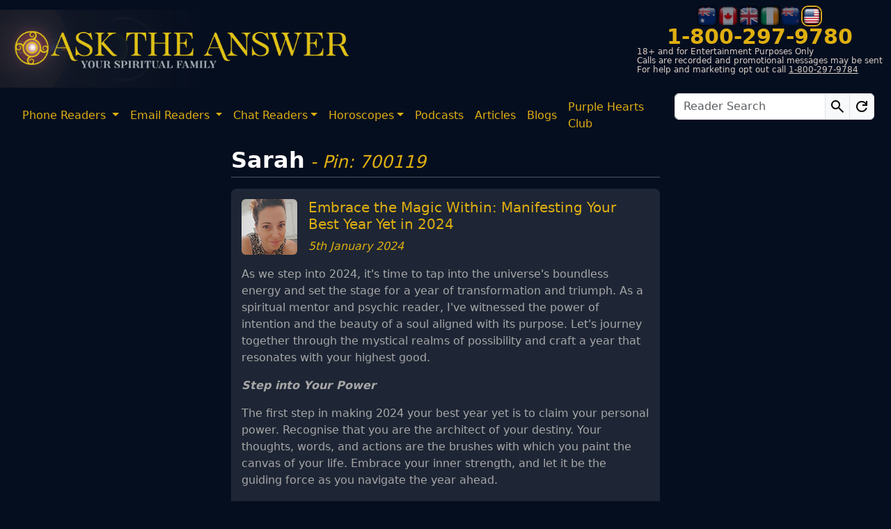

--- FILE ---
content_type: text/html; charset=utf-8
request_url: https://www.asktheanswer.com/blog-Embrace-the-Magic-Within--Manifesting-Your-Best-Year-Yet-in-2024
body_size: 26617
content:



<!DOCTYPE html>

<html lang="en">
<head><meta charset="utf-8" /><meta http-equiv="X-UA-Compatible" content="IE=edge" /><meta name="viewport" content="width=device-width, initial-scale=1" /><meta name="SKYPE_TOOLBAR" content="SKYPE_TOOLBAR_PARSER_COMPATIBLE" />
    <link rel="icon" type="image/svg+xml" href="https://d1jmvtsb5r6qz4.cloudfront.net/icons/favicon/favicon.svg" />

    <link rel="shortcut icon" href="https://d1jmvtsb5r6qz4.cloudfront.net/icons/favicon/favicon.ico" type="image/x-icon">
    <link rel="apple-touch-icon" sizes="180x180" href="https://d1jmvtsb5r6qz4.cloudfront.net//icons/favicon/apple-touch-icon.png" />

    <title>
	Ask The Answer Blog - Embrace the Magic Within: Manifesting...
</title>

    <script>
        window.dataLayer = window.dataLayer || [];
        dataLayer = [{
            'userId': ''
        }];
        
        function gtag() { dataLayer.push(arguments); }
        //gtag('consent', 'default', {
        //    'ad_user_data': 'denied',
        //    'ad_personalization': 'denied',
        //    'ad_storage': 'denied',
        //    'analytics_storage': 'denied',
        //    'functionality_storage': 'denied',
        //    'personalization_storage': 'denied',
        //    'security_storage': 'granted',
        //    'wait_for_update': 500,
        //});
        gtag('consent', 'default', {
            'ad_user_data': 'denied',
            'ad_personalization': 'denied',
            'ad_storage': 'denied',
            'analytics_storage': 'denied',
            'wait_for_update': 500,
        });
        dataLayer.push({ 'gtm.start': new Date().getTime(), 'event': 'gtm.js' });
    </script>
    <script type="text/javascript"> (function (c, l, a, r, i, t, y) { c[a] = c[a] || function () { (c[a].q = c[a].q || []).push(arguments) }; t = l.createElement(r); t.async = 1; t.src = "https://www.clarity.ms/tag/" + i; y = l.getElementsByTagName(r)[0]; y.parentNode.insertBefore(t, y); })(window, document, "clarity", "script", "rq2kix5hvh"); </script>

    
    <script id="usercentrics-cmp" src="https://web.cmp.usercentrics.eu/ui/loader.js" data-ruleset-id="uZwxd7AGWCpuJe" async></script>

    


    
    <link href="https://d1jmvtsb5r6qz4.cloudfront.net/Content/bootstrap2.min.css" rel="stylesheet" />
    
    <link href="https://d1jmvtsb5r6qz4.cloudfront.net/Content/site/sitemainV31.min.css" rel="stylesheet" />
    
    <link href="https://d1jmvtsb5r6qz4.cloudfront.net/Content/site/mdiconsV13.min.css" rel="stylesheet" />

    
    <link href="https://d1jmvtsb5r6qz4.cloudfront.net/Content/site/emojisV5.min.css" rel="stylesheet" />

    
    



    
    <link rel="preconnect" href="https://d1jmvtsb5r6qz4.cloudfront.net" /><link rel="preconnect" href="https://www.google.com" /><link rel="preconnect" href="https://www.gstatic.com" crossorigin="anonymous" /><link rel="preconnect" href="https://open.spotify.com" /><link rel="preconnect" href="https://www.youtube.com" />


    
    


    
    
    
    
    <script src='https://d1jmvtsb5r6qz4.cloudfront.net/Scripts/lazyload/lazyload.min.js'  integrity="sha384-tjw38MqWJXRnobhELGysCmDRLCg9PbqwJZjfo/7em9JoYnefzgnoZlqfUo7q0tIm" crossorigin="anonymous" crossorigin="anonymous"></script>

    
    
    
    
    
    
    
    <script src="https://www.google.com/recaptcha/api.js" async></script>

    
    
    <script src="https://open.spotify.com/embed/iframe-api/v1" async></script>

    
    
    
    <script src="https://www.youtube.com/iframe_api" async></script>

    
    
    <script>
        (function (n, i, v, r, s, c, x, z) { x = window.AwsRumClient = { q: [], n: n, i: i, v: v, r: r, c: c }; window[n] = function (c, p) { x.q.push({ c: c, p: p }); }; z = document.createElement('script'); z.async = true; z.src = s; document.head.insertBefore(z, document.head.getElementsByTagName('script')[0]); })(
            'cwr',
            'cad20523-6629-4586-8cc3-5cd2aea84f3d',
            '1.0.0',
            'eu-west-2',
            'https://client.rum.us-east-1.amazonaws.com/1.5.x/cwr.js',
            {
                sessionSampleRate: 1,
                guestRoleArn: "arn:aws:iam::448046542506:role/RUM-Monitor-eu-west-2-448046542506-2707221112561-Unauth",
                identityPoolId: "eu-west-2:471572b2-3034-4fc2-bba9-82b77965d7c2",
                endpoint: "https://dataplane.rum.eu-west-2.amazonaws.com",
                telemetries: ["performance", "errors", "http"],
                allowCookies: true,
                enableXRay: false
            }
        );
    </script>
    <script>
        (function (w, d, s, l, i) { w[l] = w[l] || []; w[l].push({ 'gtm.start': new Date().getTime(), event: 'gtm.js' }); var f = d.getElementsByTagName(s)[0], j = d.createElement(s), dl = l != 'dataLayer' ? '&l=' + l : ''; j.async = true; j.src = 'https://www.googletagmanager.com/gtm.js?id=' + i + dl; j.crossOrigin = 'anonymous'; f.parentNode.insertBefore(j, f); })(window, document, 'script', 'dataLayer', 'GTM-M3X5KM2');
    </script>
    <meta name="description" content="As we step into 2024, it&amp;#39;s time to tap into the universe&amp;#39;s boundless energy and set the stage for a year of transformation and triumph. As a..." /></head>
<body>
    
    
    <noscript>
        <iframe src='https://www.googletagmanager.com/ns.html?id=GTM-M3X5KM2' height="0" width="0" style="display: none; visibility: hidden"></iframe>
    </noscript>
    <form name="aspnetForm" method="post" action="/blog-Embrace-the-Magic-Within--Manifesting-Your-Best-Year-Yet-in-2024" id="aspnetForm">
<div>
<input type="hidden" name="__EVENTTARGET" id="__EVENTTARGET" value="" />
<input type="hidden" name="__EVENTARGUMENT" id="__EVENTARGUMENT" value="" />
<input type="hidden" name="__VIEWSTATE" id="__VIEWSTATE" value="GWIuBxiLj18CUOOVZokEcHYWVAV5OoqKKB/UgzlYAD2TqMXSvV4Bap8knizRQapTDt1L88z3iG1sJZXlddlgO2npGtB/WaN7tXRvqLdWc+zQDkIk9eocwkDahBPOuXHwT1vXTWk98xEfCsimnz7rCDO4XPyh7H9aK7wLSZbl3qHQKjWQKzQDcFqEu/YU3Jwregc6NVPRKHtBvveGYSZSwfJuVQdyLufBfiOjuO7b+QDhkm4p1sF5YKCvkzf/nYQB8GTCK4j96tDkXlD4kRyXHvLpww4EozjXCfsoiHMTNfQ6IhZ+Zxy3UIwQOGcvVw8mrBwAMe8kzWff67jDWTCfCRIh3/xbonvEksA4DPC+mYAQe08uBDpYsIdwUFxF2QskHjx8L6f0zOr+mnLs596nTvJ/YydLQhP14WOvSZZ37JDslyyxCLiugF+MEMGti1PQKeUio3K6B735jERBIJronZewjWNsDr/6kfGwTA7QL+J3QJN3RySFrY63xs/zvkQ99+3w8OSzzIsytwO3sP0xQXTMRPnaR39La5k6bfPXz2y2sjNT3OLSh7keg9KanLJIZkx76JA1t+86C3OEfZp9XtpD5y0IzPjCIUAwNXC5AO8/T76IbDCwON0YJxEhCeeRlMQred63Q/A6vUhidVID3vvy1XCt+jZE2wJVzInHiPwQSxnKAsPoqAxQGD4V76ELC1JZbgHySN48OXBuCTs3CWdYVFTikiMwHJUx4KIZd3K7GPHF/CYQD8YCG1szIxa0XC/yZwXyZ5b9B5nB4LQNFOcwzIdKiicw7oZAFotPKwxY2CszZZi7v0EVm7p7lAt5HKipVwYkMVpcwlK0VM3U1GDy7nGNzoFQX83LhD4jGs5UB/y7hPazPvdOp/w1NbJ7Jrn9vD2mF9gjBgNqwi/b5HA+2zvXyK7uDv2Mm9Oi3u2/YlO0SxHmwYwvYGvS27h9/i6oMAzxz8le+l1a84BrDeuFMaXIPAdEoFwktvOty0DMdlxCP2e16qbogi0T1wZyyXnaFOSOMA+QKiigMx+zD8aBpI5X3nTBWNHHsdb1rsY0NnBWYmKSEaUEm9rZue7RhM/bbtlpL+HtT1PhSzlbnGrjHc2de9mIcOt+Bpo9Dk066RwCT2ncI6OQ+zTuBmYLO0cFgDu0GcNovls6FnTbwHHN2nACPyEGkw76By0nVpIpXczTxQnstegKtwLEN8sH5g/2Djzaf82cKPvfEroUBjk2sULPn/azcG7ipy/H/GXXgg4umaIeTSR9/7UBBGW/8g/I1xnZh9v2i27cIl3pFUIY2F9Q9fDEZ6Z1mAmOXJ/doiDV6XKIKL51aHdijfsDGoS+FZf6nIOthYG6xWTJpSTLam5haJu5PscpDf97IweTNg2Pcr5e0OwRbVkOrYawaDoOx4CcSMuXXKJkD/wjDUxYdPec03DdBIwkNSp0JlDlJpXW8yUWYZckLPbljS794hq2N3L+Ocr0Tsx77m9USIwFuCHA40ftOkmrjS2HA3gS9Gijk5e0L10GzqbvJfH5+T7rsOvHM1tQ2MG2WsbUi8RiM39Adef3MURYAgeC+fu+2jkXzLSn/Ytg00zJmDfJMin1xF9S8RXa8ZkLohnI71f2yUp61l1gIue2jSz9CdDu7TKyfxm0IpOfEzHTZ5rAa3yThcagNqwLLRCl7RwgIYWin5k7jSyHQKhTe5jZ9UsJAg5y4n6xcR3KjYDo4AhEevzaA66i/JgN4Kwb5P8YMMm0stukH01eE6UTHT6YVxtpIfbXl0SXihyjhaHUvNEV+MK5uSMY5sYCcD9BsbTJxY5yfTCaBg+1i6rmqcgT+goyB773k86jCo1MBfmDI9yXV5xOv8I/yiHQHTRoA0Na+/pDQjJMy+jxQSBT+MFDnzYxRgxOXnSWAJh/5RN1C5PqlZJvjGGpR4dE4aOBDnzzeCdNBRMRJkCgLLi0BVFJmhoDtZfpgUo7sEaaJ80fOs/hvAvNMNTgEPlQlK+fHX9L7BkUc3T6+/CSEqPLgfYwCZ74T51BZDAFaejwPTY88b2KVJ85GM7mUlH+3+97HtdX6Rqow8frewD81DMlqSVWzcPcYIZpyfcvJpCPP7rR6Uewtc1ha4ZFiezGAoznpby1S+IwRrq9HyvyYpOHj6ZjHo/oWdWXuHw9nsVIcTCfn0Dolnmx0vCBcnbO0QnVJ3nx1EgYsYn3AHumNcDwyf3DDfmGU+Vx1nQmObvqbtbs2IYLx1/7mmkUUwgUOyWtOeh4+fPMGSC4ZOrUZjNEz86E6bgsqqq1EACex7g+QtfD9Hnn5mkpxw2oVAGGDws9/xEC8BdFw8Nd24XOuXkwBCtgdPLWGME5X0UqQw1hpmu/qrTMa9XUETjq4lNoSwSFiF2Pa63g5WRFqxbHuJDECVXlC/ShI+CmSbpuZEgcxVfAW8kaTxIQg1l/lS3Z56s5sf1V+YjyRIlLxiXi5HWXVC81yEdwZ+dnRL/RLMsz1HH/y57lYrCoCXGcPqlDFkWLJkvO3QKU236eN0+qolYQce25baSfMSV8cXO1g+1o0aa9hBEJ2IJwBQ78fgMbGalM086dfAwucRvNJ0tg7mpN+UU8yV07A4GrlBxoAthYF0GeHl+fFt0teH4nP7oVRitsS4tHTYb3lwBRP/pYKTMAZcWt989j8PLZQO1RHaLa7BnrJJF4RxJLrgMlGjF5eVVD2H3C6AZjTCkRBV5twVPQ9h2PdlGdTWxS7/8nhBfdxHPjByh8iLco+AA+G2LMZQI2uGGzFqMCfEVH+kZxVu4PbBWc/ONBrimV76cccaQjGKFI67K/8DawhLeRBfXg0WSY2zEpgm5DRKHf2s5xcRy4zAKpt0cWIkYg4BYDQL+UOzN03kgdR8+lVMxzAomjl22vRnfK3NoXIvhFK3ZTM3+tB8iTBVoBcEclINL8LzhtvEIi7mw4EKmcATNaOjSztox1NMlObKxcedU46oPS/KeKiYNB8fiY0BrAZ0HY3/[base64]/aQ0R+zUTsN9hNhbS2YUDA6pbwccz04ekdD75ojZgBEXWmuvckPi3XO1JMpfiq1Fc8QyUUzF5ZbEQuWtbaoAF2Dmoq6ttIPo0NJ6FL+CK5BwLF3ovqh3ZXZGEDVM+GyFkorX/qTI6pakSTlCTgcF9itIQFG98E7Q3Frz43/bMwfzJrtVH+AJhqnrqQSxkFf2FfsabmaU+spYWiatl2bLWVpSk74TOUFokTWkM3LYTV2OGb3BrKVBRvKMVE3HeZ6TKwaoEQZsQe/ynE6a88LvFPrKkscPP3KihGnDMI9sRCv3dzflm9q//aJSRQXRERitpTrUUbhErTO5ajSmMs1x5zMMXIbSRgHbBGUJyRqgfkWpffyJODR00pgrhHEKiXzXP59mqzgTWHXjFD51L4ImSoMtds/oK/tD2au4ZdvGSKpSYpexSAhpRXo6lWSwqn2Dw6H3hDz5vYhuT7PwwK9jWdNiLI2eKMEhB2+dKyY6ly99bY0OPOcdtZm9Q6GFk2tEAyx02G6doMF7dNOYZRzKIEQPV4yd81DeH2mf5LEo/Hxw9an6kw6AzcN2id6D+tNitRv2WBKDi1eOWg+92znO87fAV/mZAz/Yco/1oqPk3V5PV9nuzP51GefL+RFeVTFrEXLKe5yTADi6oFiW4G0M86BbGM6UYpO6AfdnVim3UhmuPTWMg/r4++bJ/exTBfK36ugKRjrslnu/zUIaQeWmtQdVqyDkqJ1QN2QGIdbwomRUCoaX7Fl257gnHheRpopaQ/lB9U1XsNEunvVQ0DvH7vvQGWqlRKwqEcqOj1Xka7Wi8sLO6HI6jihs7nOBF2KVE+wDuZofGw7rP56E1QkXpm+TB1HRb7O2r5i5ECfhzlRhw7Rnbsw2OF/nnesSPslLMESpQAb1a49Jyvlt9o0roJBKasmEwIPVVsDxscV3chEP/o7uB3AY5h0nZkW03MWL00iWleok1TPRc6QyaRYIecM4ywK3y1O2fGB1H2D49pifzbs+sKbQ2gy54K5jlrKHy4A2HvTZUCFsrtCjJKtOVbGK8K81idlXd4iDMEuHKt4YIzc5+4TuUcVxf+nzB/tfh1uAnMU8GAK8b2ekiyqweTjU7tHhZRBQh7CCWZVYe4PB729PbqxAbOB1Ss98g/KL4hptjTVAntKMR07y4DZxqjSzzjItBRf8Rta2QuegHGs5jRhUUDo8GEhQez6TlqUBzG+UFjhC5sACd/1Jzfsppjfe50XF7fYdV1ihNC9D6U2etIeJmNcgNu+GWcBhi/dLa1zWd1QXnyh9selZYUIMhCEawuaH1d0jx2wOJsDhVwEo3TBp9uHb8i6UlqKFIpgaYUCdpfbUPnGEU9LsEogGO3ipa4P5FinAJAOzyD5Hu6tyzb+Dqr23IVNEKib5AQQBhHAfGx8rh+zKnc0iWULvay4QpACETsCBk/TIYWM0g0plkkKuLXb4RM2BebWPUXnDx7BWLHIPpkN2xF0oe9F+NJi+6D5FeyXaJ4TiVIijcOi/KMrebNMs2pUjcTvaaXL+CXeXAtJSaRlLzmvLcWmPwcWSoMpqG1bqMdGoARRmDJu11lubbtk/CzGLAkAlS9ygzi4PvKcIzQceBjuhB9DqiPw5O8fEFuuS5D1YgQFqar/fVh1ZzuJjGfLX5+kaylRCuuHI5UzK/cjV0BfxQmNnB7eOJ9OkNcd8B1VPLxTZSSMv/N3nBBp7H5NG5Mdlfa19FM3h3msXc+OKbqp2tfhzEbPsqBV6nSeGZzLEhZPg9AZ1Xbx3FnaqOduvM+D4jyqQbu0yeEuvSHt6+v/uJL8vdhW/gGQZUSoADcrEPbvL9t1TX0BTM9BR4LW4SkMgdTuPNN3OERrvnqPWU8ThELab/ecCDgy+xJIAl/a44UCircZC4RFBV/NnSuy9/SlZC+b2Gb5amB0b9KQx4aSJ8xQFxNuTHscCjs+t0trXIPOlU/xUXojOPicUdNkiF2utmxsZY7HPonEg9cNTFfQfZ4hnqxY8CAlUmLuLs0DMhnA7YkFSWgNKBI/vWyNdE5wDiVyf488QX2KWx1vk5jvRxYim3/ZnynOfSywrl40oF2TTq10vFZrj6tGb9zTH3spPCl8rDV5MjzJgPAx+KoAJZkF2gzty9PYYGhFrgm8egloPJKeiBbTGwvS11pngumRAdC8yAI1w2Zo/[base64]/neMBNSc4Vgk7uxsYBwcd3Hjx4KPucgEFaVu7nRNMG/imZqT5LlKWYrpY3344TfFet0evcc9pgfbotzlUkMZEcw1JEfsvUOWWVGSJ0ZwDXAIcwudyBSPTduS6WfqyxrH92h+TvVDNpVV1vdhcNPYkLpl80Wdjeu/P7drn2lNyv7TL+a7WKBfRVPx8Kq79gnG3mvUlzOuoRg5gsZYFuMgnMqFScx1VHM7Q6xzxE+rfaiI86ammeBAz2O3BHn06U+idIfmw94ZIG8ecIe/[base64]/p5nR3tUjJ6iywKFepk/enJzU0RvCvj4I0I74AV5O5wEQpp/s9NmWWYn4DdZzaoo19m/HesM0xjXh7NyHmfd4WgH2BJ8u2anseIho/b3UV/qqOdGuQISFRPMGk80WEgQvQAjp6oShwHYIMAKrYGxQzQIYR2BPH7q5XUfoMz4If3CIKtCOe5/da74zmtDpich9yTSbFL99hrHikd6ZtY1acEmVWPiD1cAOKFeFAehqQXKNCXQscyysr+xPH+1LRTjuR4ZeufE+lU1S6VgLgjk0TDE9Ho4/SbuBNcrPPtUTnzfiBMx8of4xsWWBiyQY1q0dsIc0PytKVPln/Bisg4T707H4cGJbJc6gU1L+p6KeJpsL02tzVmWVf3dFI8N7fETTuxIV/u+EYvJFPVx3a2V52yRBrtdl0iKfwkfEbp5GV/2PFGQsGs+54l/[base64]/[base64]/pO4sfsGY2ksscNB9AmzOjfSKSISrj2McLdMn2SQ1yOQ7F2TI3YslIUYpCr+9VXxoxl1wagT/JnqvQ4XaZMoj+XYllPpB118fFz+rIYEf8ggejaIfnRvg+gIDU/aGX6FFkMA2erX/wO/qVwp0O+rtBUQ4nP6VIMSSndrMicswBq0EjmM1QTTimfyydrzY1m2sX1qzXrP+/u5q0NpagElweUDG0+K0hXb1gxILSLEaJqzdOhLCGmwm3fxagcgLwEj3MNeZ9BTD6bZAqAbTVLGeWITF+TCt7t9ZEiheM/ca69RFyKAEErq5maFuUnwwiDLA/0szJrgHlQNYKTdnDuVmIVMdAxwjZDc15eCUHoOrM6UItg1p1QRQrTy/IxQ7SoZ+w6hg00S39DWnv6I6eY3M4S1iO5FC/HAV7FYysNAyTtcRz7gTzUQTOurM14J/NOV++P2dy/kTTn+D3CEAJW01O8bA6SkgsA5G0q1HxRclfGYNVsu3S6aNxwDROjp7lstm5Gn9NzpxmG6zRH/2arQYB7Zhq2T8xowxICRvo4s1jzEgOkZUjyE19VGpf2P9KQfMXce3hC4PvvKyV77iIzCJP7xcTFq2naUOKAWRUMEGgTHnTGsLsegzylnqX0ZMJLriFg+9grXFD64nfnZEzv6GJYp1TF8otdNQEyhQ11rbENdLIThXlKjEjI/EPklv55V8sBr6o8FIxPWq6QlPq7mFjeFsPMwbAvzEA+WtOBvsI9CMGVv9wJnJBC3uQIWuT4j492pzdcysVY+hWmBor10B66N6e3baYNIErIrDFZMEliudDLviwHu/vxo2N1gakn2ETLslgu3xkd9+xxyQ2KVk3ySqNCY0CYB4OCsNdF8lfoXUj/rPyrUa3q8BqOKq6dzKboTCiIx27unHUo2eZsEVhwAy7D/WaDiCbVamM9YVerqKc4hFGnYbgsp4a8liTOg8E2lkYDCnupmbNAKGWtq194QfySOyZwvHwOImyI50GXCkuTjNib3jd+zUn7E+eYdcvUnf7UOTjCBEv5vSFApB4x7HrGLm3jfLpL9IVVjH4zD4gJNb9hBcTMWgcsrMy/MFJJ+BVR/ShdG62LRUhTM1BPDT3H7ODzaNKi7T6BY9MXIrMCxIBkEVEi5bR1V3N8GIIcmB9WaaZqzcmYwoNjutroBi5csbUNT6imfDpini52x0rb2LAuJ5u+enJPPcjyo2Xk9ptj6eL1NXAOTDaoTFPSMkk+v/sw2lK9fbxdFOFiGKPKuTkFJrvCY0n0GbGoeKW0znEcqVZ4UDOKjdAIKE7QcgkyOM3SbKRoZ5MZW/yi0gCCtmBny55Go/rT+xJiPA45/rYvLiTz2/y8+5KLQl7iOt0PWYK9s/q68V8G8V3rdk6cOs5Dp+7xhMAoemuR0cLH+4rXhYWCrKiAbqwxvPeJsPmxIr+c0V5sGAdZjBwU2I3SeaPevKC0jiXHqT63F2PeKwbpmgkBWBW52lr9nWwpFeK6+1UvwOK/2rgHpbS5R64L1pCKE9BmqxAlo9gLAs/Qgbu9Km4/rcsApoi6p9VPgSI31yI7vq4uSEK3xxSyDWc0mJRjZ7ADBxQOawfQk3sM/tfRPthPlHZMglHBW4LHM7KvILCC/zwhwKn9l4I9tcZmI05O4e/U240H3rcpTwJsfVehKf4kRTLa2BfNloMu/t/XDIUeMdoFsyd7umAO2ofpT8Ws1ym+Exxg4bTXnXRwMnbxhVnZTiSe+LYmsmkzdyu1ydvET/t9q3rf1kx5FKTNloyyOCyVXu5ySMI2OtTR/6wzcD8dS+GxuSvb/WEGiSfXtUlXX1dP/bMWbQXDWbVR3pv1JRBXcsvyLt7LLNicAObNVM9UM9r4I2SfTuUS8Bn+kX8v3Ezymw3IPuOiLtVKUjNxqZJGu6LrPw0VJQaXtLfvd88/i4TNws16V2d26Nvp4Z584ypIJFlXeM+UXuAuGGyx4jof1uvUo0278302GS9nP75Lqltydt9MvQEHrUKItECAaVBSxXfyCrZtqRrFhha4F1J2cmB6X729pB84INXVFCEL3yVFOfsJ0KT6l50ZpdheI8UZPchGa0iDw3+WQ/p5wAGBDOxn2FCbY6KdR7zMQ8ed+4/ndOckSkFmIRelK8/ljDazlnEIzy4bk20aAAKvNTaRf2ik+bGYnUvO3COjc784hsdPM3puMLo3TIEoPoRahnZycopuUtcORxysOYEpyVacXXbcSCT9txOfAxdykkZHngypW6VKTT/tsZmYMCsC01eaTQmd5JiWCzsvQmcDnk1pXi0oBFPE3cYg42s0j3xV3mDx6hu3v9DyPQXUwJdpahgP/xq/dFB2xSyL93VQHdjnzHmkNs73qzqjukgCvXfTVnrfZyieVkgRHQ2dZJ4D2Tpvu6YbWFk/BNg98qSzIbFmeszCwD46W6/J1Xpox/bBgX70m/kC64m2aL8Ib6EHFBU/nXau1AeHjwajiu/42VuP+rkfVqaptaQi+R6CHLutJ/tzJy6ffFIbBgbOAxezOq8rRLm+Oc325IEwhrbl0H17FnlTkhSMCT9zo2jeOX1sWLnVBt9lelJvtkCdMF9icsAV3sCB9krdrv/Sjj/3DX+7cu+m1En+689FY1cIHvm3GF3WZXobsb5IvZmjwsAfDFecULrJCVHDEGaD9NBsJxDIi/CYa7a1XdFXCpXFtZ8r4Py4e0hptAOalcfg4GDVuaXdMPtJSdj4aqsL7fwBRKcEeHFrC/d3XA8O1fVqLyGDM1pEShLnzui+5wT9ImWwEOC76UjM5EkyYHLKN3wCD0ipChd8bpeT77tz4nqNEyahVbcnUFh7HSeUMfo/wDIZcow7IJeJP+9uiH1Xh/BRf6a3JemmJe9Gr9aaN7rovf3V4mBsph9c0WG01gID2vqK4kLGGc4mnIDfkcKrdnD1u8=" />
</div>

<script type="text/javascript">
//<![CDATA[
var theForm = document.forms['aspnetForm'];
if (!theForm) {
    theForm = document.aspnetForm;
}
function __doPostBack(eventTarget, eventArgument) {
    if (!theForm.onsubmit || (theForm.onsubmit() != false)) {
        theForm.__EVENTTARGET.value = eventTarget;
        theForm.__EVENTARGUMENT.value = eventArgument;
        theForm.submit();
    }
}
//]]>
</script>


<script src="/WebResource.axd?d=pynGkmcFUV13He1Qd6_TZOvBj0WSAVi3MobdgsjbSvdi9tq4J0XPDwMBWeheaY3_zs6QPY5or8n44Z7LmFYH5A2&amp;t=638901536248157332" type="text/javascript"></script>


<script src="/ScriptResource.axd?d=NJmAwtEo3Ipnlaxl6CMhvlI2N4Huum3MVr57uMaYLc6P0u_qEA6jONpm6r5mXWMXFD7wui_p-Fa-PcaMpZdAYP8NqkXyRFg_MBs66kjg2joVKeq59pJ0lAb8Atws8j6WF56C6TAtSYiI6MAB_ioDSHf0ql7NMLkB_Kr-K43mO7E1&amp;t=5c0e0825" type="text/javascript"></script>
<script src="/ScriptResource.axd?d=dwY9oWetJoJoVpgL6Zq8OBZfDx7tn8hcZa2mOYpiIw_7H9IXpyacR-f_XEc7JiXQNYkO68D1y5KZ803S2F7K5vXjPcWA1tRdppWYQ77d_DJqkU5iZ3vf3yko9WPttSURIf3R3vC5nF3yAC9TmEVqTjxl9mQm_MwJHXfafSLHHdo1&amp;t=5c0e0825" type="text/javascript"></script>
<div>

	<input type="hidden" name="__VIEWSTATEGENERATOR" id="__VIEWSTATEGENERATOR" value="8FFB9BAA" />
	<input type="hidden" name="__EVENTVALIDATION" id="__EVENTVALIDATION" value="DyG5TCMuD9UuJJ0ER2TR3m62VlZPrNA5mSRdJIMLLcDUvOAjC+jTdJUMwaSRNJYI4Uvgs89klS6JVKPWeUrbCtO9L406TLzhxLJhu3cVtK5bPDhN1u09oemmZbngIUOnSyu9OmLx8pDWauEZlajy8O0N0b4+X8PZeDL+qS0MlEH/muc9eNpeEvtVkS2b+DrZZvXct+ajkxFKGnjMFPGPmAG0Uo1aPPjR7Y5fy1Cejr2gNjzJ0BlelgVhkkrzirEhc9meu9uEqlAwm6w/vTAHb127fnu3b1rgTNCsSfxg3LOLClw3ILbxeT0LrEhibudXs959ZtnhSzty7berIM0Tq4grHEFHCQTG21u3wPrhtUdOT9KnL8bhxPa4VsHiRADqujAha/AsQ/KQxfZLBYc4tFWxDFgnBXPiNzGujkO3oOg=" />
</div>
        
        <script type="text/javascript">
//<![CDATA[
Sys.WebForms.PageRequestManager._initialize('ctl00$ScriptManagerMaster', 'aspnetForm', ['tctl00$NavMainPanel','','tctl00$NavMobOffcanvasPanel','','tctl00$PageContent$blogIndex$PnlUpdBlogIndex','','tctl00$NavBarMobBottom$PnlUpdNavBarMobBot','','tctl00$ModalLoginRegister$PnlUpdLoginRegModal','','tctl00$ModalAddNumber$PnlUpdAddNumberModal',''], ['ctl00$NavMain','','ctl00$NavMobOffcanvas',''], [], 90, 'ctl00');
//]]>
</script>

        <div class="container-fluid position-sticky top-0 start-0 mainheader">
            
            <div class="row">
                
                <div class="col-md-6 col-xl-5 col-xxl-5 ps-0 position-relative d-none d-md-flex">
                    <a id="ctl00_HypSiteLogo" href="/home">
                        <picture>
                            <source media="(max-width: 767px)" srcset='https://d1jmvtsb5r6qz4.cloudfront.net/img/logos/ata_moblogo_V9.png'>
                            <source media="(min-width: 768px)" srcset='https://d1jmvtsb5r6qz4.cloudfront.net/img/logos/ata_logo_V7.png'>
                            <img src='https://d1jmvtsb5r6qz4.cloudfront.net/img/logos/ata_logo_V7.png'
                                alt='Ask The Answer'
                                title='Ask The Answer'
                                class="img-fluid mainlogo">
                        </picture>
                    </a>
                    
                </div>
                <div class="col-xl-2 col-xxl-4 d-none d-xl-flex">
                    <div class="d-flex flex-column justify-content-center align-items-center row-gap-1 d-none mainad">
                        
                        
                        <div class="d-flex align-items-center mainadstrap">Trusted Guidance Since 2008</div>
                        
                        <div class="d-flex align-items-center mainadfoot"><q>growing stronger with every connection!</q></div>
                    </div>
                </div>
                
                <div class="col-md-6 col-xl-5 col-xxl-3 d-none d-md-flex">
                    
                    





<div class="d-flex flex-column align-items-end mt-2 ms-auto">
    <div class="d-flex column-gap-3 align-self-center">
        
        <a href='/home?country=au' class="countryflags">
            <img class=''
                width="30"
                height="30"
                src='https://d1jmvtsb5r6qz4.cloudfront.net/img/flags/au30.png'
                alt='Australia'
                title='Australia' />
        </a>
    
        <a href='/home?country=ca' class="countryflags">
            <img class=''
                width="30"
                height="30"
                src='https://d1jmvtsb5r6qz4.cloudfront.net/img/flags/ca30.png'
                alt='Canada'
                title='Canada' />
        </a>
    
        <a href='/home?country=gb' class="countryflags">
            <img class=''
                width="30"
                height="30"
                src='https://d1jmvtsb5r6qz4.cloudfront.net/img/flags/gb30.png'
                alt='United Kingdom'
                title='United Kingdom' />
        </a>
    
        <a href='/home?country=ie' class="countryflags">
            <img class=''
                width="30"
                height="30"
                src='https://d1jmvtsb5r6qz4.cloudfront.net/img/flags/ie30.png'
                alt='Republic of Ireland'
                title='Republic of Ireland' />
        </a>
    
        <a href='/home?country=nz' class="countryflags">
            <img class=''
                width="30"
                height="30"
                src='https://d1jmvtsb5r6qz4.cloudfront.net/img/flags/nz30.png'
                alt='New Zealand'
                title='New Zealand' />
        </a>
    
        <a href='/home?country=us' class="countryflags">
            <img class='activecountry'
                width="30"
                height="30"
                src='https://d1jmvtsb5r6qz4.cloudfront.net/img/flags/us30.png'
                alt='United States'
                title='United States' />
        </a>
    

    </div>
    <div class="align-self-center telcont">
        <div class="telnumber">
            <a id="ctl00_numPanel_lnkCcNumber" href="tel:18002979780">1-800-297-9780</a>
        </div>
    </div>
    <div class="teltermscont">
        <div class="telterms">18+ and for Entertainment Purposes Only</div>
        <div class="telterms">Calls are recorded and promotional messages may be sent</div>
        <div class="telterms">
            For help and marketing opt out call 
        <a id="ctl00_numPanel_lnkGeneralHelpline" href="tel:18002979784">1-800-297-9784</a>
        </div>
    </div>
</div>

                </div>
            </div>

            
            
            <div id="ctl00_NavMainPanel">
	
                    


<nav class="main-nav navbar navbar-expand d-none d-md-flex">
    <div class="container-fluid">
        <ul class="navbar-nav main-nav-left">
            <li class="nav-item dropdown">
                <a href="#" class="nav-link dropdown-toggle" data-bs-toggle="dropdown" role="button">Phone Readers </a>
                <ul class="dropdown-menu">
                    <li><a class="dropdown-item" href="/phone-readers">All</a></li>
                    <li>
                        <hr class="dropdown-divider">
                    </li>
                    <li><a class="dropdown-item" href="/phone-readers/tarot">Tarot</a></li>
                    <li><a class="dropdown-item" href="/phone-readers/psychic">Psychics</a></li>
                    <li><a class="dropdown-item" href="/phone-readers/clairvoyant">Clairvoyants</a></li>
                    <li><a class="dropdown-item" href="/phone-readers/medium">Mediums</a></li>
                    <li><a class="dropdown-item" href="/phone-readers/angel-cards">Angel Cards</a></li>
                    <li><a class="dropdown-item" href="/phone-readers/spirit-coach">Spirit Coach</a></li>
                    <li><a class="dropdown-item" href="/phone-readers/runes">Runes</a></li>
                    <li><a class="dropdown-item" href="/phone-readers/astrology">Astrology</a></li>
                </ul>
            </li>
            <li class="nav-item dropdown">
                <a href="#" class="nav-link dropdown-toggle" data-bs-toggle="dropdown" role="button">Email Readers </a>
                <ul class="dropdown-menu">
                    <li><a class="dropdown-item" href="/email">All</a></li>
                    <li>
                        <hr class="dropdown-divider">
                    </li>
                    <li><a class="dropdown-item" href="/email/tarot">Tarot</a></li>
                    <li><a class="dropdown-item" href="/email/psychic">Psychics</a></li>
                    <li><a class="dropdown-item" href="/email/clairvoyant">Clairvoyants</a></li>
                    <li><a class="dropdown-item" href="/email/medium">Mediums</a></li>
                    <li><a class="dropdown-item" href="/email/angel-cards">Angel Cards</a></li>
                    <li><a class="dropdown-item" href="/email/spirit-coach">Spirit Coach</a></li>
                    <li><a class="dropdown-item" href="/email/runes">Runes</a></li>
                    <li><a class="dropdown-item" href="/email/astrology">Astrology</a></li>
                </ul>
            </li>
            <li class="nav-item dropdown">
                <a href="#" class="nav-link dropdown-toggle" data-bs-toggle="dropdown" role="button">
                    Chat Readers</a>
                <ul class="dropdown-menu">
                    <li><a class="dropdown-item" href="/im">All</a></li>
                    <li>
                        <hr class="dropdown-divider">
                    </li>
                    <li><a class="dropdown-item" href="/im/tarot">Tarot</a></li>
                    <li><a class="dropdown-item" href="/im/psychic">Psychics</a></li>
                    <li><a class="dropdown-item" href="/im/clairvoyant">Clairvoyants</a></li>
                    <li><a class="dropdown-item" href="/im/medium">Mediums</a></li>
                    <li><a class="dropdown-item" href="/im/angel-cards">Angel Cards</a></li>
                    <li><a class="dropdown-item" href="/im/spirit-coach">Spirit Coach</a></li>
                    <li><a class="dropdown-item" href="/im/runes">Runes</a></li>
                    <li><a class="dropdown-item" href="/im/astrology">Astrology</a></li>
                </ul>
            </li>
            
            <li id="ctl00_NavMain_navhoroscopes" class="nav-item dropdown d-none d-xl-block navhide">
                <a href="#" class="nav-link dropdown-toggle" data-bs-toggle="dropdown" role="button">Horoscopes</a>
                <ul class="dropdown-menu">
                    <li><a class="dropdown-item" href="/horoscopes">Global Forecast</a></li>
                    <li>
                        <hr class="dropdown-divider">
                    </li>
                    <li><a class="dropdown-item d-flex column-gap-2" href="/aries"><i class="zodiacsvgnav mdi_icon mdi_aries"></i>Aries</a></li>
                    <li><a class="dropdown-item d-flex column-gap-2" href="/taurus"><i class="zodiacsvgnav mdi_icon mdi_taurus"></i>Taurus</a></li>
                    <li><a class="dropdown-item d-flex column-gap-2" href="/gemini"><i class="zodiacsvgnav mdi_icon mdi_gemini"></i>Gemini</a></li>
                    <li><a class="dropdown-item d-flex column-gap-2" href="/cancer"><i class="zodiacsvgnav mdi_icon mdi_cancer"></i>Cancer</a></li>
                    <li><a class="dropdown-item d-flex column-gap-2" href="/leo"><i class="zodiacsvgnav mdi_icon mdi_leo"></i>Leo</a></li>
                    <li><a class="dropdown-item d-flex column-gap-2" href="/virgo"><i class="zodiacsvgnav mdi_icon mdi_virgo"></i>Virgo</a></li>
                    <li><a class="dropdown-item d-flex column-gap-2" href="/libra"><i class="zodiacsvgnav mdi_icon mdi_libra"></i>Libra</a></li>
                    <li><a class="dropdown-item d-flex column-gap-2" href="/scorpio"><i class="zodiacsvgnav mdi_icon mdi_scorpio"></i>Scorpio</a></li>
                    <li><a class="dropdown-item d-flex column-gap-2" href="/sagittarius"><i class="zodiacsvgnav mdi_icon mdi_sagittarius"></i>Sagittarius</a></li>
                    <li><a class="dropdown-item d-flex column-gap-2" href="/capricorn"><i class="zodiacsvgnav mdi_icon mdi_capricorn"></i>Capricorn</a></li>
                    <li><a class="dropdown-item d-flex column-gap-2" href="/aquarius"><i class="zodiacsvgnav mdi_icon mdi_aquarius"></i>Aquarius</a></li>
                    <li><a class="dropdown-item d-flex column-gap-2" href="/pisces"><i class="zodiacsvgnav mdi_icon mdi_pisces"></i>Pisces</a></li>
                </ul>
            </li>
            <li class="nav-item d-none d-xl-block navhide"><a class="nav-link" href="/podcasts">Podcasts</a></li>
            <li class="nav-item d-none d-xl-block navhide"><a class="nav-link" href="/articles">Articles</a></li>
            <li class="nav-item d-none d-xl-block navhide"><a class="nav-link" href="/blogs">Blogs</a></li>
            <li class="nav-item dropdown d-none d-md-block d-xl-none navhide">
                <a href="#" class="nav-link dropdown-toggle" data-bs-toggle="dropdown" role="button">All Content</a>
                <ul class="dropdown-menu">
                    <li><a class="dropdown-item" href="/horoscopes">Horoscopes</a></li>
                    <li><a class="dropdown-item" href="/podcasts">Podcasts</a></li>
                    <li><a class="dropdown-item" href="/articles">Articles</a></li>
                    <li><a class="dropdown-item" href="/blogs">Blogs</a></li>
                </ul>
            </li>
        </ul>
        
        <ul class="navbar-nav main-nav-right" style="gap: 10px;">
            <li class="nav-item">
                <a onclick="OpenModal(&#39;#modalloginreg&#39;);" id="ctl00_NavMain_lnkLogin" class="nav-link" href="javascript:WebForm_DoPostBackWithOptions(new WebForm_PostBackOptions(&quot;ctl00$NavMain$lnkLogin&quot;, &quot;&quot;, true, &quot;&quot;, &quot;&quot;, false, true))">Purple Hearts Club</a>
                
            </li>
            <li class="d-none d-lg-block">
                <div id="ctl00_NavMain_searchBoxMain_searchpanel" onkeypress="javascript:return WebForm_FireDefaultButton(event, &#39;ctl00_NavMain_searchBoxMain_btnSearch&#39;)">
		
    <div class="input-group">
        
        
        <input name="inputSearch" class="form-control" placeholder="Reader Search" type="text" autocomplete="one-time-code" />
        <span class="input-group-text" style="padding:0;">
            <a id="ctl00_NavMain_searchBoxMain_btnSearch" class="btn btn-light sb-link" href="javascript:WebForm_DoPostBackWithOptions(new WebForm_PostBackOptions(&quot;ctl00$NavMain$searchBoxMain$btnSearch&quot;, &quot;&quot;, true, &quot;&quot;, &quot;&quot;, false, true))"><i class="material-symbols-outlined md_search"></i></a>
            </span>
        <span class="input-group-text" style="padding:0;">
            <a id="ctl00_NavMain_searchBoxMain_btnReset" class="btn btn-light sb-link" href="javascript:WebForm_DoPostBackWithOptions(new WebForm_PostBackOptions(&quot;ctl00$NavMain$searchBoxMain$btnReset&quot;, &quot;&quot;, true, &quot;&quot;, &quot;&quot;, false, true))"><i class="material-symbols-outlined md_refresh"></i></a>
        </span>
    </div>

	</div>

            </li>
            <li class="d-none d-md-block d-lg-none">
                <a class="nav-link" data-bs-toggle="collapse" href="#tabletsearch">Search</a>
            </li>
        </ul>
    </div>
</nav>
<div id="tabletsearch" class="collapse">
    <div id="ctl00_NavMain_searchBoxCollapse_searchpanel" onkeypress="javascript:return WebForm_FireDefaultButton(event, &#39;ctl00_NavMain_searchBoxCollapse_btnSearch&#39;)">
		
    <div class="input-group">
        
        
        <input name="inputSearch" class="form-control" placeholder="Reader Search" type="text" autocomplete="one-time-code" />
        <span class="input-group-text" style="padding:0;">
            <a id="ctl00_NavMain_searchBoxCollapse_btnSearch" class="btn btn-light sb-link" href="javascript:WebForm_DoPostBackWithOptions(new WebForm_PostBackOptions(&quot;ctl00$NavMain$searchBoxCollapse$btnSearch&quot;, &quot;&quot;, true, &quot;&quot;, &quot;&quot;, false, true))"><i class="material-symbols-outlined md_search"></i></a>
            </span>
        <span class="input-group-text" style="padding:0;">
            <a id="ctl00_NavMain_searchBoxCollapse_btnReset" class="btn btn-light sb-link" href="javascript:WebForm_DoPostBackWithOptions(new WebForm_PostBackOptions(&quot;ctl00$NavMain$searchBoxCollapse$btnReset&quot;, &quot;&quot;, true, &quot;&quot;, &quot;&quot;, false, true))"><i class="material-symbols-outlined md_refresh"></i></a>
        </span>
    </div>

	</div>

</div>


                
</div>
        </div>
        
        <div id="ctl00_NavMobOffcanvasPanel">
	
                



<nav class="mobofnav navbar navbar-expand fixed-top d-md-none" style="padding-top: 0; padding-bottom: 0;">
    <div class="container-fluid justify-content-start" style="gap: 10px; padding-left: 0;">
        <a id="ctl00_NavMobOffcanvas_HLLogo" class="navbar-brand me-auto" href="/home" style="padding: 0;"><img src="https://d1jmvtsb5r6qz4.cloudfront.net/img/logos/ata_moblogo_V9.png" id="ctl00_NavMobOffcanvas_NavMobileLogo" class="img-fluid" width="200" height="50" alt="Ask The Answer" Title="Ask The Answer" /></a>
        <div id="ctl00_NavMobOffcanvas_PnlCountry">
		
            <div id="ctl00_NavMobOffcanvas_countryDropdown_PnlActiveCountry">
			
    
    <button class="navbar-toggler" type="button" data-bs-toggle="collapse" href="#countrylist" style="border: none; padding-top: 2px; padding-bottom: 2px">
        <div class="countryflags">
            <img src="https://d1jmvtsb5r6qz4.cloudfront.net/img/flags/us30.png" id="ctl00_NavMobOffcanvas_countryDropdown_ImgFlag" class="activecountry" width="30" height="30" />
        </div>
    </button>

		</div>



<div class="main-nav" style="position: fixed; top: 66px;">
    <div class="dropdown-menu collapse" id="countrylist">
        <div>Site Locale:-</div>
        <hr class="dropdown-divider">
        
                        <a class="dropdown-item" href='/home?country=au'>Australia</a>
            
                        <a class="dropdown-item" href='/home?country=ca'>Canada</a>
            
                        <a class="dropdown-item" href='/home?country=nz'>New Zealand</a>
            
                        <a class="dropdown-item" href='/home?country=ie'>Republic of Ireland</a>
            
                        <a class="dropdown-item" href='/home?country=gb'>United Kingdom</a>
            
                        <a class="dropdown-item" href='/home?country=us'>United States</a>
            
    </div>
</div>
        
	</div>
        <div id="ctl00_NavMobOffcanvas_PnlMobSearchIcon">
		
            <button type="button" class="navbar-toggler" id="mobsearchshow" onclick="MobSearchShow(this)" data-bs-toggle="collapse" href="#mobsearch">
                <i class="material-symbols-outlined md_zoom_in"></i>
            </button>
        
	</div>
        
        <button class="navbar-toggler" type="button" data-bs-toggle="offcanvas" data-bs-target="#offcanvasMobnav">
            <i class="material-symbols-outlined md_menu"></i>
        </button>

    </div>
</nav>
<div id="mobsearch" class="collapse">
    <div id="ctl00_NavMobOffcanvas_searchBoxMob_searchpanel" onkeypress="javascript:return WebForm_FireDefaultButton(event, &#39;ctl00_NavMobOffcanvas_searchBoxMob_btnSearch&#39;)">
		
    <div class="input-group">
        
        
        <input name="inputSearch" class="form-control" placeholder="Reader Search" type="text" autocomplete="one-time-code" />
        <span class="input-group-text" style="padding:0;">
            <a id="ctl00_NavMobOffcanvas_searchBoxMob_btnSearch" class="btn btn-light sb-link" href="javascript:WebForm_DoPostBackWithOptions(new WebForm_PostBackOptions(&quot;ctl00$NavMobOffcanvas$searchBoxMob$btnSearch&quot;, &quot;&quot;, true, &quot;&quot;, &quot;&quot;, false, true))"><i class="material-symbols-outlined md_search"></i></a>
            </span>
        <span class="input-group-text" style="padding:0;">
            <a id="ctl00_NavMobOffcanvas_searchBoxMob_btnReset" class="btn btn-light sb-link" href="javascript:WebForm_DoPostBackWithOptions(new WebForm_PostBackOptions(&quot;ctl00$NavMobOffcanvas$searchBoxMob$btnReset&quot;, &quot;&quot;, true, &quot;&quot;, &quot;&quot;, false, true))"><i class="material-symbols-outlined md_refresh"></i></a>
        </span>
    </div>

	</div>

</div>

<div class="offcanvas offcanvas-start offmobnav" data-bs-scroll="true" tabindex="-1" id="offcanvasMobnav">
    <div class="offcanvas-body">
        <div class="position-relative offmobhead">
            <div class="d-flex justify-content-end align-items-center">
                <div class="offnav-text">Close Menu</div>
                <div class="offnav-icon"><i class="material-symbols-outlined md_close"></i></div>
            </div>
            <a class="stretched-link" data-bs-dismiss="offcanvas"></a>
        </div>
        <div class="d-flex flex-column offmobbody">
            <div class="d-flex flex-column row-gap-2">
                
                <div id="ctl00_NavMobOffcanvas_PnlLoginMob" class="position-relative offnav-pagelink">
		
                    <div class="offnav-icon"><i class="material-symbols-outlined md_login"></i></div>
                    <div class="offnav-text">Purple Hearts Club Login</div>
                    <a onclick="OpenModal(&#39;#modalloginreg&#39;);" id="ctl00_NavMobOffcanvas_lnkLoginMob" class="stretched-link" href="javascript:WebForm_DoPostBackWithOptions(new WebForm_PostBackOptions(&quot;ctl00$NavMobOffcanvas$lnkLoginMob&quot;, &quot;&quot;, true, &quot;&quot;, &quot;&quot;, false, true))"></a>
                
	</div>
                
                
                
                <div class="position-relative offnav-pagelink">
                    <div class="offnav-icon"><i class="material-symbols-outlined md_home"></i></div>
                    <div class="offnav-text">Ask The Answer Home</div>
                    <a class="stretched-link" href="/home"></a>
                </div>
                <div class="position-relative offnav-pagelink">
                    <div class="offnav-icon"><i class="material-symbols-outlined md_call"></i></div>
                    <div class="offnav-text">Phone Readers</div>
                    <a class="stretched-link" href="/phone-readers"></a>
                </div>
                <div class="position-relative offnav-pagelink">
                    <div class="offnav-icon"><i class="material-symbols-outlined md_mail"></i></div>
                    <div class="offnav-text">Email Readers</div>
                    <a class="stretched-link" href="/email"></a>
                </div>
                <div class="position-relative offnav-pagelink">
                    <div class="offnav-icon"><i class="material-symbols-outlined md_forum"></i></div>
                    <div class="offnav-text">
                        Chat Readers
                    </div>
                    <a class="stretched-link" href="/im"></a>
                </div>
                <div class="position-relative offnav-pagelink">
                    <div class="offnav-icon"><i class="material-symbols-outlined md_quiz"></i></div>
                    <div class="offnav-text">Match Quiz</div>
                    <a class="stretched-link" href="/match"></a>
                </div>
                <div class="position-relative offnav-pagelink">
                    <div class="offnav-icon"><i class="material-symbols-outlined md_podcasts"></i></div>
                    <div class="offnav-text">Podcasts</div>
                    <a class="stretched-link" href="/podcasts"></a>
                </div>
                <div class="position-relative offnav-pagelink">
                    <div class="offnav-icon"><i class="material-symbols-outlined md_planet"></i></div>
                    <div class="offnav-text">Horoscopes</div>
                    <a class="stretched-link" href="/horoscopes"></a>
                </div>
                <div class="position-relative offnav-pagelink">
                    <div class="offnav-icon"><i class="material-symbols-outlined md_article"></i></div>
                    <div class="offnav-text">Articles</div>
                    <a class="stretched-link" href="/articles"></a>
                </div>
                <div class="position-relative offnav-pagelink">
                    <div class="offnav-icon"><i class="material-symbols-outlined md_rss_feed"></i></div>
                    <div class="offnav-text">Blogs</div>
                    <a class="stretched-link" href="/blogs"></a>
                </div>
                <div class="position-relative offnav-pagelink">
                    <div class="offnav-icon"><i class="material-symbols-outlined md_help"></i></div>
                    <div class="offnav-text">Help and FAQs</div>
                    <a class="stretched-link" href="/help" rel="nofollow"></a>
                </div>
                <div class="position-relative offnav-pagelink">
                    <div class="offnav-icon"><i class="material-symbols-outlined md_contact_support"></i></div>
                    <div class="offnav-text">Contact Us</div>
                    <a class="stretched-link" href="/contact" rel="nofollow"></a>
                </div>
                <div class="position-relative offnav-pagelink">
                    <div class="offnav-icon"><i class="material-symbols-outlined md_how_to_reg"></i></div>
                    <div class="offnav-text">New Reader Registration</div>
                    <a class="stretched-link" href="/advisers" rel="nofollow"></a>
                </div>
            </div>
            <div class="d-flex flex-column row-gap-2 mt-auto mb-auto">
                <div class="offmobblock">
                    
                    <div class="offmobblocktitle mb-2">Site Locale</div>
                    <div class="d-flex justify-content-around">
                        
        <a href='/home?country=au' class="countryflags">
            <img class=''
                width="30"
                height="30"
                src='https://d1jmvtsb5r6qz4.cloudfront.net/img/flags/au30.png'
                alt='Australia'
                title='Australia' />
        </a>
    
        <a href='/home?country=ca' class="countryflags">
            <img class=''
                width="30"
                height="30"
                src='https://d1jmvtsb5r6qz4.cloudfront.net/img/flags/ca30.png'
                alt='Canada'
                title='Canada' />
        </a>
    
        <a href='/home?country=gb' class="countryflags">
            <img class=''
                width="30"
                height="30"
                src='https://d1jmvtsb5r6qz4.cloudfront.net/img/flags/gb30.png'
                alt='United Kingdom'
                title='United Kingdom' />
        </a>
    
        <a href='/home?country=ie' class="countryflags">
            <img class=''
                width="30"
                height="30"
                src='https://d1jmvtsb5r6qz4.cloudfront.net/img/flags/ie30.png'
                alt='Republic of Ireland'
                title='Republic of Ireland' />
        </a>
    
        <a href='/home?country=nz' class="countryflags">
            <img class=''
                width="30"
                height="30"
                src='https://d1jmvtsb5r6qz4.cloudfront.net/img/flags/nz30.png'
                alt='New Zealand'
                title='New Zealand' />
        </a>
    
        <a href='/home?country=us' class="countryflags">
            <img class='activecountry'
                width="30"
                height="30"
                src='https://d1jmvtsb5r6qz4.cloudfront.net/img/flags/us30.png'
                alt='United States'
                title='United States' />
        </a>
    

                    </div>
                </div>
                <div class="offmobblock">
                    <div class="offmobblocktitle mb-2">Connect with us on</div>
                    
<div class="d-flex justify-content-evenly">
    <div class="position-relative sociallink">
        <img src="/assets/icons/facebook/Facebook_Logo_Primary30.png" width="30" height="30" />
        <a class="stretched-link" href="https://www.facebook.com/asktheanswer" target="_blank" rel="nofollow noopener noreferrer"></a>
    </div>
    <div class="position-relative sociallink">
        <img src="/assets/icons/instagram/Instagram_Glyph_White.svg" width="30" height="30" />
        <a class="stretched-link" href="https://www.instagram.com/asktheanswer" target="_blank" rel="nofollow noopener noreferrer"></a>
    </div>
    <div class="position-relative sociallink">
        <img src="/assets/icons/youtube/yt_icon_rgb30.png" width="43" height="30" />
        <a class="stretched-link" href="https://www.youtube.com/user/asktheanswerdotcom" target="_blank" rel="nofollow noopener noreferrer"></a>
    </div>
    <div class="position-relative sociallink">
         <img src="/assets/icons/twitter/logo.svg" width="30" height="30" />
        <a class="stretched-link" href="https://www.twitter.com/asktheanswer" target="_blank" rel="nofollow noopener noreferrer"></a>
    </div>
    <div class="position-relative sociallink">
         <img src="/assets/icons/tiktok/TikTok_Icon_Black_Circle30.png" width="35" height="35" />
        <a class="stretched-link" href="https://www.tiktok.com/@asktheanswer" target="_blank" rel="nofollow noopener noreferrer"></a>
    </div>
</div>
                </div>
            </div>
        </div>
    </div>
</div>









            
</div>

        
        
    <div class="container-fluid mb-5">
        <div class="blogscont">
            <div class="row">
                <div class="col-xs-12 col-lg-6 offset-lg-3">
                    <div class="mb-3">
                        <div class="sectionhead mb-3">
                            <div id="ctl00_PageContent_BlogTitle" class="position-relative sectiontitle blogreaderlink">
                                Sarah<span> - Pin: 700119</span>
                                <a id="ctl00_PageContent_HLinkReader" class="stretched-link" href="Sarah"></a>
                            </div>
                        </div>
                        <div class="contentcard mb-2">
                            <div class="contentcardbody">
                                <div class="d-flex contentcardmedia mb-3">
                                    <div class="flex-shrink-0">
                                        <div class="position-relative d-flex cardimgcont">
                                            <img src="https://d13uwc2jia4x1e.cloudfront.net/advisers/17094.jpg" id="ctl00_PageContent_BlogImg" class="rounded cardimg" width="80" height="80" alt="Sarah" Title="Sarah" />
                                            
                                            <div id="ctl00_PageContent_BlogImgHover" class="position-absolute top-50 start-50 translate-middle cardimgtext cardimgtext80">View my profile</div>
                                            <a id="ctl00_PageContent_HypReaderProfile" class="stretched-link" href="/Sarah"></a>
                                        </div>
                                    </div>
                                    <div class="flex-grow-1 ms-3">
                                        <h1 class="blogtitle">
                                            Embrace the Magic Within: Manifesting Your Best Year Yet in 2024</h1>
                                        <div class="blogdate">
                                            5th January 2024
                                        </div>
                                    </div>
                                </div>
                                <div class="blogbody">
                                    <p>As we step into 2024, it's time to tap into the universe's boundless energy and set the stage for a year of transformation and triumph. As a spiritual mentor and psychic reader, I've witnessed the power of intention and the beauty of a soul aligned with its purpose. Let's journey together through the mystical realms of possibility and craft a year that resonates with your highest good.</p>
<p><strong><em>Step into Your Power</em></strong></p>
<p>The first step in making 2024 your best year yet is to claim your personal power. Recognise that you are the architect of your destiny. Your thoughts, words, and actions are the brushes with which you paint the canvas of your life. Embrace your inner strength, and let it be the guiding force as you navigate the year ahead.</p>
<p><strong><em>Set Soulful Intentions</em></strong></p>
<p>Intentions are the seeds of your future realities. Unlike fleeting resolutions, intentions are deeply rooted in your core values and spiritual aspirations. Take a moment to meditate and connect with your higher self. What does your soul yearn for in 2024? Is it love, health, abundance, or perhaps a deeper sense of purpose? Set intentions that reflect your truest desires and watch as the universe conspires to help you achieve them.</p>
<p><strong><em>Cultivate Gratitude</em></strong></p>
<p>Gratitude is the magnet that attracts miracles. Begin each day with a heart full of thankfulness. Acknowledge the blessings that already grace your life, and express gratitude for the abundance that is on its way. This practice not only shifts your vibration to a higher frequency but also opens the doors to receiving even more to be grateful for.</p>
<p><strong><em>Visualise Your Success</em></strong></p>
<p>Visualisation is a potent tool in the manifestation process. Dedicate time each day to visualise your goals as already accomplished. Feel the joy, the pride, and the satisfaction of your achievements. The more vividly you can imagine your success, the more tangible it becomes in the physical realm.</p>
<p><strong><em>Embrace the Journey</em></strong></p>
<p>Remember, the path to your best year is not just about the destination but also about the journey. Embrace the lessons, the growth, and even the challenges that 2024 brings. Each experience is a stepping stone to greater wisdom and a more authentic version of yourself.</p>
<p><strong><em>Stay Aligned with Your Truth</em></strong></p>
<p>As you move through the year, stay true to yourself and your spiritual path. Let your intuition be your compass, guiding you toward decisions and opportunities that align with your soul's purpose. When you live authentically, the universe supports you in ways you never thought possible.</p>
<p><strong><em>Connect with Community</em></strong></p>
<p>No one is an island, and in 2024, the power of community shines brighter than ever. Surround yourself with like-minded souls who uplift and support your dreams. Together, you can create a collective energy that amplifies your individual intentions and fosters a sense of belonging and shared success.</p>
<p><strong><em>Nurture Your Spirit</em></strong></p>
<p>Finally, make self-care and spiritual nourishment a priority. Whether it's through calling your favourite advisor here, meditation, yoga, tarot readings, or simply spending time in nature, find what feeds your spirit and make it a non-negotiable part of your routine. A well-nourished spirit is the foundation upon which your best year will be built.</p>
<p>As we begin 2024, remember that you hold the power to make it a year of unparalleled joy and fulfilment. Trust in the magic within you and let your light shine brightly for all the world to see. Here's to a year of living, loving, and manifesting your deepest desires. May it be your best year yet.</p>
<p>With love and light,</p>
<p>Sarah</p>
<p>Pin - 700119</p>
<p>&nbsp;</p>
                                </div>
                                <div id="ctl00_PageContent_PnlNextBlog" class="position-relative d-flex flex-wrap justify-content-center align-items-center column-gap-1 contentcardfooterlink nextbloglink">
	
                                    Next Article - <span>Guest Speaker</span> - Managing the January Blues
                                   <a id="ctl00_PageContent_HypNextBlog" class="stretched-link" href="/blog-Managing-the-January-Blues"></a>
                                
</div>
                            </div>
                        </div>
                    </div>
                    <div class="mb-3">
                        <div class="sectionhead mb-3">
                            <div class="sectiontitle">You may also like</div>
                        </div>
                        <div id="ctl00_PageContent_blogIndex_PnlUpdBlogIndex">
	
        <div class="contentcard" id="blogindextop">
            <div class="d-flex flex-column">
                
                        <div class="contentcard mb-2">
                            <div class="contentcardbody">
                                <div class="d-flex contentcardmedia">
                                     <div class="flex-shrink-0">
                                        <div class="position-relative d-flex cardimgcont">
                                            <img class="lazyload rounded cardimg"
                                                width="80"
                                                height="80"
                                                data-src='https://d13uwc2jia4x1e.cloudfront.net/advisers/18101.png' alt="Colour, Creativity, and the Harmony of Self"
                                                src="https://d1jmvtsb5r6qz4.cloudfront.net/img/ata_symbol.png"
                                                failsrc='https://d1jmvtsb5r6qz4.cloudfront.net/img/ata_symbol.png' />
                                            <div class="position-absolute top-50 start-50 translate-middle cardimgtext cardimgtext80">View my profile</div>
                                            <a class="stretched-link disablelink"
                                                href='/Tommy'
                                                onclick="dlPush('profile','Tommy')"></a>
                                        </div>
                                    </div>
                                    <div class="flex-grow-1 ms-3">
                                        <div class="d-flex align-items-center position-relative contentcardmediatitle blogreaderlink">
                                            <div class="contentcardtitle flex-grow-1">
                                                Tommy&nbsp;-&nbsp;<span>Colour, Creativity, and the Harmony of Self</span>
                                            </div>
                                            <div class="contentcardtitleright">
                                                23rd January 2026
                                            </div>
                                            <a id="ctl00_PageContent_blogIndex_rptBlog_ctl00_HypBlogtitleLink" class="stretched-link" href="/blog-Colour--Creativity--and-the-Harmony-of-Self"></a>
                                        </div>
                                        <div class="contentcardbody">
                                            <p>In a world that moves at relentless speed, where notifications replace moments of stillness and routines dull our sense of wonder, there rem...</p>
                                            <div class="d-flex align-items-center">
                                                <a id="ctl00_PageContent_blogIndex_rptBlog_ctl00_HypBlogRead" class="flex-grow-1 bloglink" href="/blog-Colour--Creativity--and-the-Harmony-of-Self">...Read more</a>
                                            </div>
                                        </div>
                                    </div>
                                </div>
                            </div>
                        </div>
                    
                        <div class="contentcard mb-2">
                            <div class="contentcardbody">
                                <div class="d-flex contentcardmedia">
                                     <div class="flex-shrink-0">
                                        <div class="position-relative d-flex cardimgcont">
                                            <img class="lazyload rounded cardimg"
                                                width="80"
                                                height="80"
                                                data-src='https://d13uwc2jia4x1e.cloudfront.net/advisers/17301.jpg' alt="Protecting Your Peace: How to Preserve Your Energy in Relationships"
                                                src="https://d1jmvtsb5r6qz4.cloudfront.net/img/ata_symbol.png"
                                                failsrc='https://d1jmvtsb5r6qz4.cloudfront.net/img/ata_symbol.png' />
                                            <div class="position-absolute top-50 start-50 translate-middle cardimgtext cardimgtext80">View my profile</div>
                                            <a class="stretched-link disablelink"
                                                href='/Azonti'
                                                onclick="dlPush('profile','Azonti')"></a>
                                        </div>
                                    </div>
                                    <div class="flex-grow-1 ms-3">
                                        <div class="d-flex align-items-center position-relative contentcardmediatitle blogreaderlink">
                                            <div class="contentcardtitle flex-grow-1">
                                                Azonti&nbsp;-&nbsp;<span>Protecting Your Peace: How to Preserve Your Energy in Relationships</span>
                                            </div>
                                            <div class="contentcardtitleright">
                                                22nd January 2026
                                            </div>
                                            <a id="ctl00_PageContent_blogIndex_rptBlog_ctl01_HypBlogtitleLink" class="stretched-link" href="/blog-Protecting-Your-Peace--How-to-Preserve-Your-Energy-in-Relationships"></a>
                                        </div>
                                        <div class="contentcardbody">
                                            <p>A gentle yet empowering guide to maintaining balance in your relationships, this blog explores how to protect your emotional energy without ...</p>
                                            <div class="d-flex align-items-center">
                                                <a id="ctl00_PageContent_blogIndex_rptBlog_ctl01_HypBlogRead" class="flex-grow-1 bloglink" href="/blog-Protecting-Your-Peace--How-to-Preserve-Your-Energy-in-Relationships">...Read more</a>
                                            </div>
                                        </div>
                                    </div>
                                </div>
                            </div>
                        </div>
                    
                        <div class="contentcard mb-2">
                            <div class="contentcardbody">
                                <div class="d-flex contentcardmedia">
                                     <div class="flex-shrink-0">
                                        <div class="position-relative d-flex cardimgcont">
                                            <img class="lazyload rounded cardimg"
                                                width="80"
                                                height="80"
                                                data-src='https://d13uwc2jia4x1e.cloudfront.net/advisers/13838.jpg' alt="Live Webinar: How to Live Your Best Intuitive Life"
                                                src="https://d1jmvtsb5r6qz4.cloudfront.net/img/ata_symbol.png"
                                                failsrc='https://d1jmvtsb5r6qz4.cloudfront.net/img/ata_symbol.png' />
                                            <div class="position-absolute top-50 start-50 translate-middle cardimgtext cardimgtext80">View my profile</div>
                                            <a class="stretched-link disablelink"
                                                href='/Sherry'
                                                onclick="dlPush('profile','Sherry')"></a>
                                        </div>
                                    </div>
                                    <div class="flex-grow-1 ms-3">
                                        <div class="d-flex align-items-center position-relative contentcardmediatitle blogreaderlink">
                                            <div class="contentcardtitle flex-grow-1">
                                                Sherry&nbsp;-&nbsp;<span>Live Webinar: How to Live Your Best Intuitive Life</span>
                                            </div>
                                            <div class="contentcardtitleright">
                                                16th January 2026
                                            </div>
                                            <a id="ctl00_PageContent_blogIndex_rptBlog_ctl02_HypBlogtitleLink" class="stretched-link" href="/blog-Live-Webinar--How-to-Live-Your-Best-Intuitive-Life"></a>
                                        </div>
                                        <div class="contentcardbody">
                                            <p>Join Ask The Answer for a powerful and inspiring live webinar with our psychic reader, Sherry, as she guides you into the world of intuition...</p>
                                            <div class="d-flex align-items-center">
                                                <a id="ctl00_PageContent_blogIndex_rptBlog_ctl02_HypBlogRead" class="flex-grow-1 bloglink" href="/blog-Live-Webinar--How-to-Live-Your-Best-Intuitive-Life">...Read more</a>
                                            </div>
                                        </div>
                                    </div>
                                </div>
                            </div>
                        </div>
                    
                        <div class="contentcard mb-2">
                            <div class="contentcardbody">
                                <div class="d-flex contentcardmedia">
                                     <div class="flex-shrink-0">
                                        <div class="position-relative d-flex cardimgcont">
                                            <img class="lazyload rounded cardimg"
                                                width="80"
                                                height="80"
                                                data-src='https://d13uwc2jia4x1e.cloudfront.net/advisers/18101.png' alt="The Gratitude Attitude: How Spiritual Awareness Shapes a Fulfilling 2026"
                                                src="https://d1jmvtsb5r6qz4.cloudfront.net/img/ata_symbol.png"
                                                failsrc='https://d1jmvtsb5r6qz4.cloudfront.net/img/ata_symbol.png' />
                                            <div class="position-absolute top-50 start-50 translate-middle cardimgtext cardimgtext80">View my profile</div>
                                            <a class="stretched-link disablelink"
                                                href='/Tommy'
                                                onclick="dlPush('profile','Tommy')"></a>
                                        </div>
                                    </div>
                                    <div class="flex-grow-1 ms-3">
                                        <div class="d-flex align-items-center position-relative contentcardmediatitle blogreaderlink">
                                            <div class="contentcardtitle flex-grow-1">
                                                Tommy&nbsp;-&nbsp;<span>The Gratitude Attitude: How Spiritual Awareness Shapes a Fulfilling 2026</span>
                                            </div>
                                            <div class="contentcardtitleright">
                                                14th January 2026
                                            </div>
                                            <a id="ctl00_PageContent_blogIndex_rptBlog_ctl03_HypBlogtitleLink" class="stretched-link" href="/blog-The-Gratitude-Attitude--How-Spiritual-Awareness-Shapes-a-Fulfilling-2026"></a>
                                        </div>
                                        <div class="contentcardbody">
                                            <p>As we step into 2026, many of us carry hopes written quietly in our hearts. We think in terms of goals, dreams, resolutions, and intentions....</p>
                                            <div class="d-flex align-items-center">
                                                <a id="ctl00_PageContent_blogIndex_rptBlog_ctl03_HypBlogRead" class="flex-grow-1 bloglink" href="/blog-The-Gratitude-Attitude--How-Spiritual-Awareness-Shapes-a-Fulfilling-2026">...Read more</a>
                                            </div>
                                        </div>
                                    </div>
                                </div>
                            </div>
                        </div>
                    
            </div>

            

            <div class="sitepag">
                <nav id="ctl00_PageContent_blogIndex_BlogPagBar" class="d-flex justify-content-center">
                    <ul class="pagination">
                        
                                
                                <li class='page-item disabled'>
                                    <a id="ctl00_PageContent_blogIndex_rptNav_ctl00_lnkLess" class="page-link" href="javascript:WebForm_DoPostBackWithOptions(new WebForm_PostBackOptions(&quot;ctl00$PageContent$blogIndex$rptNav$ctl00$lnkLess&quot;, &quot;&quot;, true, &quot;&quot;, &quot;&quot;, false, true))"><i class="material-symbols-outlined md_arrow_back"></i></a>
                                </li>
                            
                                 
                                <li class='page-item active'>
                                    <a id="ctl00_PageContent_blogIndex_rptNav_ctl01_lnkNavigate" class="page-link" href="javascript:WebForm_DoPostBackWithOptions(new WebForm_PostBackOptions(&quot;ctl00$PageContent$blogIndex$rptNav$ctl01$lnkNavigate&quot;, &quot;&quot;, true, &quot;&quot;, &quot;&quot;, false, true))">1</a>
                                </li>
                            
                                 
                                <li class='page-item '>
                                    <a id="ctl00_PageContent_blogIndex_rptNav_ctl02_lnkNavigate" class="page-link" href="javascript:WebForm_DoPostBackWithOptions(new WebForm_PostBackOptions(&quot;ctl00$PageContent$blogIndex$rptNav$ctl02$lnkNavigate&quot;, &quot;&quot;, true, &quot;&quot;, &quot;&quot;, false, true))">2</a>
                                </li>
                            
                                 
                                <li class='page-item '>
                                    <a id="ctl00_PageContent_blogIndex_rptNav_ctl03_lnkNavigate" class="page-link" href="javascript:WebForm_DoPostBackWithOptions(new WebForm_PostBackOptions(&quot;ctl00$PageContent$blogIndex$rptNav$ctl03$lnkNavigate&quot;, &quot;&quot;, true, &quot;&quot;, &quot;&quot;, false, true))">3</a>
                                </li>
                            
                                
                                <li class='page-item'>
                                    <a id="ctl00_PageContent_blogIndex_rptNav_ctl04_lnkMore" class="page-link" href="javascript:WebForm_DoPostBackWithOptions(new WebForm_PostBackOptions(&quot;ctl00$PageContent$blogIndex$rptNav$ctl04$lnkMore&quot;, &quot;&quot;, true, &quot;&quot;, &quot;&quot;, false, true))"><i class="material-symbols-outlined md_arrow_forward"></i></a>
                                </li>
                            
                    </ul>
                </nav>
            </div>
        </div>
    
</div>




                        
                        <div class="position-relative d-flex flex-wrap justify-content-center align-items-center column-gap-1 contentcardfooterlink blogfooter">
                            <div>All Articles and Blogs</div>
                            <a class="stretched-link" href="/blogs"></a>
                        </div>
                    </div>
                </div>
            </div>
        </div>
    </div>


        
        <div id="ctl00_NavBarMobBottom_PnlUpdNavBarMobBot">
	
        <nav class="d-lg-none navbar fixed-bottom navmobbot">
            <div class="d-flex justify-content-evenly flex-grow-1">
                <div id="ctl00_NavBarMobBottom_PnlNavPhone" class="position-relative navmobbot-item">
		
                    <div class="d-flex flex-column align-items-center row-gap-1">
                        <div class="navmobbot-icon">
                            <i class="material-symbols-outlined md_call"></i>
                        </div>
                        <div class="navmobbot-text">
                            Phone
                        </div>
                    </div>
                    <a class="stretched-link" href="/phone-readers"></a>
                
	</div>
                <div id="ctl00_NavBarMobBottom_PnlNavEmail" class="position-relative navmobbot-item">
		
                    <div class="d-flex flex-column align-items-center row-gap-1">
                        <div class="navmobbot-icon">
                            <i class="material-symbols-outlined md_mail"></i>
                        </div>
                        <div class="navmobbot-text">
                            Email
                        </div>
                    </div>
                    <a class="stretched-link" href="/email"></a>
                
	</div>
                <div id="ctl00_NavBarMobBottom_PnlNavIM" class="position-relative navmobbot-item">
		
                    <div class="d-flex flex-column align-items-center row-gap-1">
                        <div class="navmobbot-icon">
                            <i class="material-symbols-outlined md_forum"></i>
                        </div>
                        <div class="navmobbot-text">
                            IM
                        </div>
                    </div>
                    <a class="stretched-link" href="/im"></a>
                
	</div>
                
                
                <div id="ctl00_NavBarMobBottom_PnlLogin">
		
                    <div class="position-relative navmobbot-item">
                        <div class="d-flex flex-column align-items-center row-gap-1">
                            <div class="navmobbot-icon">
                                <i class="material-symbols-outlined md_login"></i>
                            </div>
                            <div class="navmobbot-text">
                                Login
                            </div>
                        </div>
                        <a onclick="OpenModal(&#39;#modalloginreg&#39;);" id="ctl00_NavBarMobBottom_BtnLoginMob" class="stretched-link" href="javascript:WebForm_DoPostBackWithOptions(new WebForm_PostBackOptions(&quot;ctl00$NavBarMobBottom$BtnLoginMob&quot;, &quot;&quot;, true, &quot;&quot;, &quot;&quot;, false, true))"></a>
                    </div>
                
	</div>
                
            </div>
            
            
        </nav>
    
</div>


        


<nav class="nav justify-content-center footernav" id="pagefooter" style="margin-top: 100px;">
    <div class="d-flex column-gap-4 mb-2">
        <div class="d-flex flex-column">
            <a class="nav-link" href="/home">Home</a>
            <a class="nav-link" href="/about">About</a>
            <a class="nav-link" href="/help" rel="nofollow">Help and FAQs</a>
            <a class="nav-link" href="/contact" rel="nofollow">Contact</a>
        </div>
        <div class="d-flex flex-column">
            <a class="nav-link" href="/terms" rel="nofollow">Terms</a>
            <a class="nav-link" href="/privacy" rel="nofollow">Privacy Policy</a>
            <a class="nav-link" href="/cookies" rel="nofollow">Cookies</a>
            <div class="nav-link"  onClick="__ucCmp.showSecondLayer();">Privacy Settings</div>
            <a class="nav-link" href="/advisers" rel="nofollow">New Reader Registration</a>
        </div>
    </div>
    
    
    <div class="position-relative d-flex flex-column justify-content-center align-items-center row-gap-2 footerpayment mb-2">
        <div>Payments Secured by:</div>
        <img class="img-fluid lazyload"
            src="https://d1jmvtsb5r6qz4.cloudfront.net/img/ata_symbol.png"
            data-src="https://d1jmvtsb5r6qz4.cloudfront.net/img/payment/powered_by_Paysafe_uk.png"
            width="150" height="83" alt="Powered by Paysafe">
        <a class="stretched-link" href="https://www.paysafe.com/en/" target="_blank" rel="nofollow"></a>
    </div>
</nav>
<div class="text-center footercopyright" style="margin-bottom: 100px; margin-left: 20px; margin-right: 20px;">
    <div>&copy; 2026 Pure Predictions Ltd all rights reserved</div>
    <div>You have to be 18 or over to use this site</div>
</div>


        
        <div class="modal fade atamodal" id="modalerror" tabindex="-1">
            
            <div class="modal-dialog modal-sm atamod-sm">
                <div class="modal-content atamodalcont">
                    <button type="button" class="btn atamod-close" data-bs-dismiss="modal"><i class="material-symbols-outlined md_close"></i></button>
                    <div class="modal-body atamodalbody">
                        <p>Unfortunately, there was a problem updating the details. Please close this window and try again</p>
                        <div class="text-center">
                            <button type="button" class="btn btn-lightgrey" data-bs-dismiss="modal">Close</button>
                        </div>
                    </div>
                </div>
            </div>
        </div>



        

<div class="modal fade" id="modalloginreg" tabindex="-1">
    <div class="modal-dialog modal-sm atamod-sm">
        <div class="modal-content atamodalcont">
            <button type="button" class="btn atamod-close" data-bs-dismiss="modal"><i class="material-symbols-outlined md_close"></i></button>
            <div class="modal-body atamodalbody">
                <div id="ctl00_ModalLoginRegister_PnlUpdLoginRegModal">
	
                        
                        
                        <div id="ctl00_ModalLoginRegister_ProgLoginReg" class="upprogressmodal" style="display:none;">
		
                                <div class="d-flex justify-content-center upprogressmodalbody">
                                    <div class="d-flex justify-content-center align-items-center column-gap-2 ">
                                        <div class="spinner-border spinner-border-sm" role="status">
                                            <span class="visually-hidden">Connecting...</span>
                                        </div>
                                        <div class="upprogressmodaltext">Updating, please wait</div>
                                    </div>
                                </div>
                            
	</div>
                    
</div>
            </div>
        </div>
    </div>
</div>

        


<div class="modal fade atamodal" id="modaladdnumber" data-bs-backdrop="static" tabindex="-1">
    
    <div class="modal-dialog atamod-sm" role="document">
        <div class="modal-content atamodalcont">
            <div id="ctl00_ModalAddNumber_PnlUpdAddNumberModal">
	
                    
                    
                    
                
</div>
        </div>
    </div>
</div>


        


<div class="modal fade atamodal" id="modalexitintent" tabindex="-1">
    <div class="modal-dialog atamod-sm" role="document">
        <div class="modal-content atamodalcont">
            <div class="modal-body atamodalbody match-modalad">
                <div class="contentcardbody">
                    <div class="d-flex flex-column justify-content-center">
                        <div class=" d-flex flex-column justify-content-center align-items-center row-gap-3 match-adcont">
                            <div class="match-adtitle"><i class="em_base em_sparkles em-20"></i>Find Your Psychic Match<i class="em_base em_sparkles em-20"></i></div>
                            <p class="text-center mb-0">Take our quick quiz and get matched to readers who align with your unique journey.</p>
                            <p class="text-center mb-0">Get your personalised matches sent straight to your inbox!</p>
                            <a id="ctl00_ModalExitIntent_BtnMatch" class="d-flex justify-content-center btn btn-match" href="javascript:WebForm_DoPostBackWithOptions(new WebForm_PostBackOptions(&quot;ctl00$ModalExitIntent$BtnMatch&quot;, &quot;&quot;, true, &quot;&quot;, &quot;&quot;, false, true))">Take the Quiz</a>
                        </div>
                    </div>
                </div>
            </div>
        </div>
    </div>
</div>


        
        

        
        <script src='https://d1jmvtsb5r6qz4.cloudfront.net/Scripts/bootstrap2.bundle.min.js'  integrity="sha384-FKyoEForCGlyvwx9Hj09JcYn3nv7wiPVlz7YYwJrWVcXK/BmnVDxM+D2scQbITxI" crossorigin="anonymous" crossorigin="anonymous"></script>
        <script src='https://d1jmvtsb5r6qz4.cloudfront.net/Scripts/site/sitemainV11.min.js'  integrity="sha384-HsZ/aGUb2cv3Hb/r1/vOfhvknDp0wwf1yHpHlXe1Sky1E3PROpWKQ38w1sbMT/YR" crossorigin="anonymous" crossorigin="anonymous"></script>

        
        <script src="/Scripts/site/paypalV2.js"></script>

        <script src="https://hosted.paysafe.com/js/v1/latest/paysafe.min.js"></script>
        
        <script src='https://d1jmvtsb5r6qz4.cloudfront.net/Scripts/site/paysafejsV4.min.js'  integrity="sha384-jJMyeIIoRHB5/VdaywWfMyaD8bUbCE2UVaSLedddbVoRr0/uFdgvRiV8oa0N8D1R" crossorigin="anonymous" crossorigin="anonymous"></script>


        
        

        
        
        
        
        

        
        <button type="button" class="btn btn-danger" id="btntotop" style="display: none;"><i class="material-symbols-outlined md_arrow_circle_up"></i></button>

    

<script type="text/javascript">
//<![CDATA[
Sys.Application.add_init(function() {
    $create(Sys.UI._UpdateProgress, {"associatedUpdatePanelId":"ctl00_ModalLoginRegister_PnlUpdLoginRegModal","displayAfter":500,"dynamicLayout":true}, null, null, $get("ctl00_ModalLoginRegister_ProgLoginReg"));
});
//]]>
</script>
</form>
</body>
</html>


--- FILE ---
content_type: application/javascript
request_url: https://d1jmvtsb5r6qz4.cloudfront.net/Scripts/site/sitemainV11.min.js
body_size: 2880
content:
function pageLoad(){LazyLoadRebind()}function beginRequest(){prm._scrollPosition=null}function EndRequestHandler(n,t){t.get_error()&&(t.get_error().name==="Sys.WebForms.PageRequestManagerTimeoutException"?t.set_errorHandled(!0):t.get_error().httpStatusCode=="500"&&(t.set_errorHandled(!0),window.location.replace("/ApplicationError_V2.aspx")))}function LazyLoadRebind(){const n=new LazyLoad({elements_selector:".lazyload",threshold:50,callback_error:n=>{n.setAttribute("src",n.getAttribute("failsrc"))}});n.update()}function ReCaptcha(n){if(n){const t=document.querySelector("#"+n);t&&grecaptcha.render(n,{theme:"light"})}}function ReCaptchaOnload(n){n&&window.addEventListener("load",function(){const t=document.querySelector("#"+n);t&&grecaptcha.render(n,{theme:"light"})})}function RegisterCallback(){const n=document.querySelector(".registersubmit");n&&n.classList.remove("disabled")}function RatingCallback(){const n=document.querySelector(".ratesubmit");n&&n.classList.remove("disabled")}function ContactCallback(){const n=document.querySelector(".contactsubmit");n&&n.classList.remove("disabled")}function CouponCallback(){const n=document.querySelector(".couponsubmit");n&&n.classList.remove("disabled")}function ModalBtns(n){const t=document.querySelectorAll("."+n);if(t.length>0)for(let n=0;n<t.length;n++)t[n].addEventListener("click",ModalBtnClicked)}function ModalBtnsOnLoad(n){n&&window.addEventListener("load",function(){const t=document.querySelectorAll("."+n);if(t.length>0)for(let n=0;n<t.length;n++)t[n].addEventListener("click",ModalBtnClicked)})}function ModalBtnClicked(n){const t=n.currentTarget.getAttribute("data-bs-target");t?OpenModal(t):OpenModal("#ModalError")}function OpenModal(n){const t=document.querySelector(n),i=document.querySelector("#modalerror");if(CloseAllModals(),t){const i=t.querySelector(".upprogressmodal");i&&(i.style.display="block");const r=bootstrap.Modal.getOrCreateInstance(n);r.show()}else if(i){const n=bootstrap.Modal.getOrCreateInstance(i);n.show()}}function OpenModalOnPageLoad(n,t){const r=document.querySelector(n),i=document.querySelector("#modalerror");if(CloseAllModals(),r){if(t=="true"){const n=r.querySelector(".upprogressmodal");n&&(n.style.display="block")}const i=bootstrap.Modal.getOrCreateInstance(n);i.show()}else if(i&&!i.classList.contains("show")){const n=bootstrap.Modal.getOrCreateInstance(i);n.show()}}function CloseAllModals(){const n=document.querySelectorAll(".modal.show");if(console.log("CloseAllModals Count "+n.length),n.length>0)for(let t=0;t<n.length;t++){console.log("CloseAllModals "+n[t].id+" classlist "+n[t].classList);const i=bootstrap.Modal.getOrCreateInstance("#"+n[t].id);i&&(console.log("Will CLOSE - Open Modal is "+n[t].id),i.hide())}}function SwitchModal(n){if(n){const t=document.querySelector(n);t?OpenModal(n):OpenModal("#modalerror")}else OpenModal("#modalerror")}function ShowModalError(){const n=document.querySelector("#modalerror");console.log("Modal Error already shown "+n.classList.contains("show"));n.classList.contains("show")||OpenModal("#modalerror")}function CharactersRemaining(n){const t=document.querySelector("#"+n);let i=t.value.length,r=300-i;const u=document.querySelector("#ReviewChars");u.innerHTML=r}function PodcastScripts(){SpotifyRebind();PodcastsMoreLess();PodcastsMoreCont()}function PodcastScriptsOnload(){window.addEventListener("load",function(){SpotifyRebind();PodcastsMoreLess();PodcastsMoreCont()})}function SpotifyRebind(){const n=document.querySelector("#spotifyiframe");n&&(window.onSpotifyIframeApiReady=t=>{const i=document.querySelector("#spotifylatest").dataset.spotifyId,r=n,u={width:"100%",height:"250",uri:i},f=n=>{document.querySelectorAll(".spotifyClick").forEach(t=>{t.addEventListener("click",()=>{n.loadUri(t.dataset.spotifyId),ScrollToAnchor("playerscrollintoview")})})};t.createController(r,u,f)})}function PodcastsMoreLess(){const n=document.querySelectorAll(".podmore");let t=n.length;if(t>0)for(let i=0;i<t;i++)n[i].addEventListener("click",SwitchText)}function SwitchText(n){n.stopPropagation();const t=n.currentTarget.innerText;n.currentTarget.innerText=t=="...Show more"?"...Show less":"...Show more"}function PodcastsMoreCont(){const n=document.querySelectorAll(".podmorecont");let t=n.length;if(t>0)for(let i=0;i<t;i++)n[i].addEventListener("click",MoreCont)}function MoreCont(n){n.stopPropagation();const t=document.querySelector('a[href="#'+n.currentTarget.id+'"]');t.innerText=t=="...Show more"?"...Show less":"...Show more"}function dlPush(n,t,i){window.dataLayer.push({event:n,reader_name:t,event_act:i})}function VideoModalPlayer(){function u(n){var t=/(iPad|iPhone|iPod|Android)/g.test(navigator.userAgent);t||n.target.playVideo()}function f(){r.style.display="none";t.style.display="block";i.innerHTML="Unfortunately there was a problem playing the video. Please close this window and try another reader."}const n=readerVideoModal.querySelector(".videoiframe").id,t=readerVideoModal.querySelector("#VideoErrJS"),i=readerVideoModal.querySelector("#VideoErrMsgJS"),r=readerVideoModal.querySelector("#VideoControls");if(n)player=new YT.Player(n,{videoId:n,playerVars:{rel:0},events:{onReady:u}});else{f();return}}function YouTubeRebind(){function i(t){var i=t.target;n.forEach(function(n){var t=n.getPlayerState(),r=t==YT.PlayerState.PLAYING||t==YT.PlayerState.BUFFERING;n!=i&&r&&n.pauseVideo()});let r=/(iPad|iPhone|iPod|Android)/g.test(navigator.userAgent);r||t.target.playVideo()}let n=new Map;n.clear();const t=document.querySelectorAll(".yt-iframe");if(t.length>0){for(let r=0;r<t.length;r++)t[r].addEventListener("click",function(t){const r=t.currentTarget.getAttribute("data-vidId"),u=t.currentTarget.id;player=new YT.Player(u,{height:"390",width:"640",videoId:r,playerVars:{rel:0},events:{onReady:i}});n.set(r,player)});globalVideoIframeMap=n}}function AudioModalPlayer(){function r(){v.style.display="none";y.style.display="block";p.innerHTML="Unfortunately there was a problem playing the audio. Please close this window and try another reader."}let u,s,h,c,f,l,t,e,i,o;const a=audioModal.querySelector(".AudioSrcJS").getAttribute("src"),v=audioModal.querySelector("#AudioControls"),n=audioModal.querySelector("#AudioPlayer"),y=audioModal.querySelector("#AudioErrJS"),p=audioModal.querySelector("#AudioErrMsgJS");if(a)n.load();else{r();return}if(a){s=document.querySelector("#AudioPlayButton");h=document.querySelector("#AudioStopButton");c=document.querySelector("#AudioMuteButton");f=document.querySelector("#audioVolume");currentVolume=n.volume;l=document.querySelector("#AudioProgressSeekEnd");t=document.querySelector("#AudioProgressSeekRange");e=document.querySelector("#AudioProgressSeekValue");i=document.querySelector("#AudioPlayButton i");o=document.querySelector("#AudioMuteButton i");n.addEventListener("loadeddata",()=>{if(n.readyState>=HTMLMediaElement.HAVE_CURRENT_DATA){let i=v(n.duration);t.setAttribute("max",n.duration);l.innerHTML=i}else(n.readyState=HTMLMediaElement.HAVE_NOTHING)&&r()});n.addEventListener("ended",()=>{a(),y()});s.addEventListener("click",p,!1);h.addEventListener("click",y,!1);c.addEventListener("click",b,!1);f.setAttribute("value",currentVolume*100);f.addEventListener("input",()=>{n.volume=f.value/100});t.addEventListener("input",()=>{g()});function p(){n.paused?(w(),i.classList.replace("md_play_circle","md_pause_circle"),k()):(n.pause(),i.classList.replace("md_pause_circle","md_play_circle"),a())}async function w(){try{await n.play()}catch(t){r()}}async function y(){try{n.currentTime>0&&(await n.pause(),n.currentTime=0,i.classList.contains("md_pause_circle")&&i.classList.replace("md_pause_circle","md_play_circle"),a(),t.value=0,e.innerHTML="00:00:00")}catch(u){r()}}function b(){n.muted?(n.muted=!1,o.classList.replace("md_volume_off","md_volume_mute")):(n.muted=!0,o.classList.replace("md_volume_mute","md_volume_off"))}function k(){u||(u=setInterval(d,1e3))}function a(){clearInterval(u);u=null}function d(){t.value=n.currentTime;e.innerHTML=v(n.currentTime)}function v(n){const t=Math.floor(n/3600).toString().padStart(2,"0"),i=Math.floor(n%3600/60).toString().padStart(2,"0"),r=Math.floor(n%60).toString().padStart(2,"0");return t+":"+i+":"+r}function g(){let i=v(t.value);e.innerHTML=i;n.currentTime=t.value}}else r()}function IMChat(){if(imModal){const u=imModal.querySelector("#HdnEndpoint");if(u.value)webSocket=new WebSocket(u.value),webSocket.binaryType="blob";else{OpenModal("#modalerror");return}const f=imModal.querySelector("#HdnUserID"),e=imModal.querySelector("#HdnSessionID");if(f.value&&e.value)webSocket.addEventListener("open",()=>{let n={};n.action="joinroom";n.userId=f.value;n.sessionId=e.value;n.vccId="";let t=JSON.stringify(n);webSocket.send(t)});else{OpenModal("#modalerror");webSocket.close();return}webSocket.addEventListener("close",()=>{});webSocket.addEventListener("error",n=>{console.log("WebSocket error: ",n)});const l=imModal.querySelector("#modalusermsg-con"),a=imModal.querySelector("#modalend-con"),v=imModal.querySelector("#modalsysmsg"),i=imModal.querySelector("#modalendchat"),t=imModal.querySelector("#modalimscroller"),o=imModal.querySelector("#modalmessages"),s=imModal.querySelector("#modaltyping"),n=imModal.querySelector("#modalmsginput"),r=imModal.querySelector("#modalbtnsend");let h=!1;function c(n){h=n}function y(n){var t=document.createElement("textarea");return t.innerText=n,t.innerHTML}webSocket.onmessage=function(u){var f,e;if(u.data!=""){if(f=JSON.parse(u.data),f.type=="user"){const n=document.createElement("div");n.classList.add("modalmsg-in");const i=document.createElement("p");i.classList.add("modalmsg-p","modalcons-l");i.innerHTML=f.message;n.appendChild(i);o.appendChild(n);t.scrollTop=t.scrollHeight;s.style.opacity=0;e=new Audio("/assets/audio/notification.mp3");try{e.play()}catch(r){console.log(r)}}if(f.type=="system"&&(v.innerHTML=f.message),f.type=="balance"&&(imModal.querySelector("#modalcredits").innerHTML=f.message),f.type=="action"){if(f.message=="typing"&&(s.style.opacity=1),f.message=="connect"){const t=imModal.querySelector("#PnlIMWaiting");t.style.display="none";i.removeAttribute("disabled");n.removeAttribute("disabled");r.removeAttribute("disabled")}f.message=="disconnect"&&(i.style.display="none",n.setAttribute("disabled",""),r.setAttribute("disabled",""),l.style.display="none",a.style.display="block",webSocket.close())}}};n.addEventListener("keydown",()=>{if(h!=!0){c(!0);let n={};n.action="sendmessage";n.message="typing";n.type="action";let t=JSON.stringify(n);webSocket.send(t)}});r.addEventListener("click",()=>{const f=n.value;if(f!=""){let i={};i.action="sendmessage";i.message=y(f);i.type="user";let e=JSON.stringify(i);webSocket.send(e);const r=document.createElement("p");r.classList.add("modalmsg-p","modalcons-r");r.innerHTML=i.message;const u=document.createElement("div");u.classList.add("modalmsg-out");u.appendChild(r);o.appendChild(u);t.scrollTop=t.scrollHeight;c(!1);n.value=""}});i.addEventListener("click",EndChat)}else OpenModal("#modalerror")}function IMModalHide(n){webSocket.readyState<3&&(confirm("Are you sure, you want to close? This will end your chat")?(n.preventDefault(),EndChat()):n.preventDefault())}function EndChat(){const n=imModal.querySelector("#modalsysmsg"),t=imModal.querySelector("#modalendchat"),i=imModal.querySelector("#modalmsginput"),r=imModal.querySelector("#modalbtnsend"),u=imModal.querySelector("#modalusermsg-con"),f=imModal.querySelector("#modalend-con");n.innerHTML="You ended the chat";t.style.display="none";i.setAttribute("disabled","");r.setAttribute("disabled","");u.style.display="none";f.style.display="block";webSocket.close()}function BtnToTopShow(){const n=document.querySelector("#btntotop");n&&n.addEventListener("click",BackToTop);n.style.display=document.body.scrollTop>20||document.documentElement.scrollTop>500?"flex":"none"}function BackToTop(){document.body.scrollTop=0;document.documentElement.scrollTop=0}function ScrollToAnchor(n){const t=document.querySelector("#"+n);t&&t.scrollIntoView({behavior:"smooth",block:"start"})}function MobSearchShow(n){const t=n.querySelector("i");t.className=t.className==="material-symbols-outlined md_zoom_in"?"material-symbols-outlined md_zoom_out":"material-symbols-outlined md_zoom_in"}function SiteDocumentClicks(){document.addEventListener("click",function(n){const t=document.querySelector("#mobsearch");if(t){const i=t.classList,r=t.contains(n.target);if(!r&&i.contains("show")){new bootstrap.Collapse(t,{toggle:!0});const n=document.querySelector("#mobsearchshow");MobSearchShow(n)}}});document.addEventListener("click",function(n){const t=document.querySelector("#tabletsearch");if(t){const i=t.classList,r=t.contains(n.target);!r&&i.contains("show")&&new bootstrap.Collapse(t,{toggle:!0})}});document.addEventListener("click",function(n){const t=document.querySelector("#countrylist");if(t){const i=t.classList,r=t.contains(n.target);!r&&i.contains("show")&&new bootstrap.Collapse(t,{toggle:!0})}})}function TogglePassword(n){const t=n.previousElementSibling,r=t.getAttribute("type")==="password"?"text":"password";t.setAttribute("type",r);const i=n.querySelector(".material-symbols-outlined");i.className=i.className==="material-symbols-outlined md_visibility_off"?"material-symbols-outlined md_visibility":"material-symbols-outlined md_visibility_off"}var prm=Sys.WebForms.PageRequestManager.getInstance();prm.add_beginRequest(beginRequest);Sys.WebForms.PageRequestManager.getInstance().add_endRequest(EndRequestHandler);window.addEventListener("load",()=>{var n=document.createElement("script"),t,i;n.type="text/javascript";n.async=!0;n.src="//storage.googleapis.com/code.snapengage.com/js/ca76c370-f474-45ec-a542-d3a0943ffebf.js";t=!1;n.onload=n.onreadystatechange=function(){t||this.readyState&&this.readyState!=="loaded"&&this.readyState!=="complete"||(t=!0)};i=document.getElementsByTagName("script")[0];i.parentNode.insertBefore(n,i)});const readerVideoModal=document.querySelector("#modalvideo");readerVideoModal&&readerVideoModal.addEventListener("hidden.bs.modal",()=>{playerIframe=readerVideoModal.querySelector("iframe"),playerIframe&&(playerIframeID=playerIframe.id,playerIframeID&&(player=new YT.Player(playerIframeID,{videoId:playerIframeID}),player.destroy()))});let globalVideoIframeMap=new Map;const audioModal=document.querySelector("#modalaudio");audioModal&&audioModal.addEventListener("hidden.bs.modal",()=>{const n=audioModal.querySelector("#AudioPlayer"),t=audioModal.querySelector("#AudioControls"),i=audioModal.querySelector("#AudioErrJS"),r=audioModal.querySelector("#AudioErrMsgJS");n&&(n.pause(),t.style.display="flex",i.style.display="none",r.innerHTML=" ")});const imModal=document.querySelector("#modalimme");let webSocket="";imModal&&imModal.addEventListener("hide.bs.modal",IMModalHide);window.addEventListener("load",()=>{window.onscroll=function(){BtnToTopShow()}});window.addEventListener("load",()=>{SiteDocumentClicks()});const CookieService={setCookie(n,t,i){let r="";if(i){const n=new Date;n.setTime(n.getTime()+i*864e5);r="; expires="+n.toUTCString()}document.cookie=n+"="+(t||"")+r+"; Secure; SameSite=Strict"},getCookie(n){const t=document.cookie.split(";");for(const i of t)if(i.indexOf(n+"=")>-1)return i.split("=")[1];return null}},mouseEvent=n=>{const t=!n.toElement&&!n.relatedTarget&&n.clientY<10;t&&(document.removeEventListener("mouseleave",mouseEvent),OpenModal("#modalexitintent"),CookieService.setCookie("modalexitshown",!0,30))};CookieService.getCookie("modalexitshown")||setTimeout(()=>{document.addEventListener("mouseleave",mouseEvent)},0);

--- FILE ---
content_type: text/xml
request_url: https://sts.eu-west-2.amazonaws.com/
body_size: 2042
content:
<AssumeRoleWithWebIdentityResponse xmlns="https://sts.amazonaws.com/doc/2011-06-15/">
  <AssumeRoleWithWebIdentityResult>
    <Audience>eu-west-2:471572b2-3034-4fc2-bba9-82b77965d7c2</Audience>
    <AssumedRoleUser>
      <AssumedRoleId>AROAWQUNHV2VCCEJTBQIT:cwr</AssumedRoleId>
      <Arn>arn:aws:sts::448046542506:assumed-role/RUM-Monitor-eu-west-2-448046542506-2707221112561-Unauth/cwr</Arn>
    </AssumedRoleUser>
    <Provider>cognito-identity.amazonaws.com</Provider>
    <Credentials>
      <AccessKeyId>ASIAWQUNHV2VGFVGXLSU</AccessKeyId>
      <SecretAccessKey>hGEh5I5+5xS9OzEd8k+069HV0NpOdJ/zzcgxZ8YT</SecretAccessKey>
      <SessionToken>IQoJb3JpZ2luX2VjEHgaCWV1LXdlc3QtMiJHMEUCIGoh725SuqJjkc362UQNnrdvLJA4PoDxWjdLcHpKpU+QAiEAqtjVK/qmnBldSVTClNOKbyDZom6aBopFbxyAAbV9gnMqhgMIQRAGGgw0NDgwNDY1NDI1MDYiDAli0xp+SYUdS/BlMSrjAlSyiGoAJxu/f2r5oilyUu+RBfkVHgAu3HI3j5pmTWSfOt3jVqzhqAmwYC6MYdcV47WSdAw4gQgQZEO8eOmBX411QAfc0G3T8xxDcyGkzhY93nFaWaQ0+cB2VD65sKIhTKTxkwLc+caFR8ScTTQyrQZDOxYHtv43/0PxbIrZ0dh7pYsarncoq7ggw616wRN2/OAPr2cDw+Tv/7Fe+A0Z8uuk+lMFziMGfEHxCosvh2+KaHKmObcrpPq5r3Stz8BtAsQ+H+G6drRJI85cDfHsQkZA9+YX6L3qxc6da0Q7CVEARODJR1CPdxnYSCk6URovRzNu998hqSkJ/hYizGqOHw+2NY6M5QFUn1hsSJSd2sSE7mN7W3YzHg4kUgDU8P/m9Q1gW8OHhrjb3b48Kk0yA8OeDn9rE0zZkRYPqOT9Fj1CYXhgpWUe4m0mroAbGk490V/DJwgq6SVM3/[base64]/l6yhQPquRJVCJn8sBZyVDsqG6bYrwAku/rRsWSCr8m6aew/46T+dupWOKuw4ImfqOVvFYputUBqD8gQjm0LLoy+ku/LCMS/ULnTt/bbe1gbY=</SessionToken>
      <Expiration>2026-01-26T16:58:22Z</Expiration>
    </Credentials>
    <SubjectFromWebIdentityToken>eu-west-2:6851a7ae-aa3b-c5f9-0088-ab1b5c69b536</SubjectFromWebIdentityToken>
  </AssumeRoleWithWebIdentityResult>
  <ResponseMetadata>
    <RequestId>f03223c7-3dc2-46df-8144-7d054c0b7faf</RequestId>
  </ResponseMetadata>
</AssumeRoleWithWebIdentityResponse>
